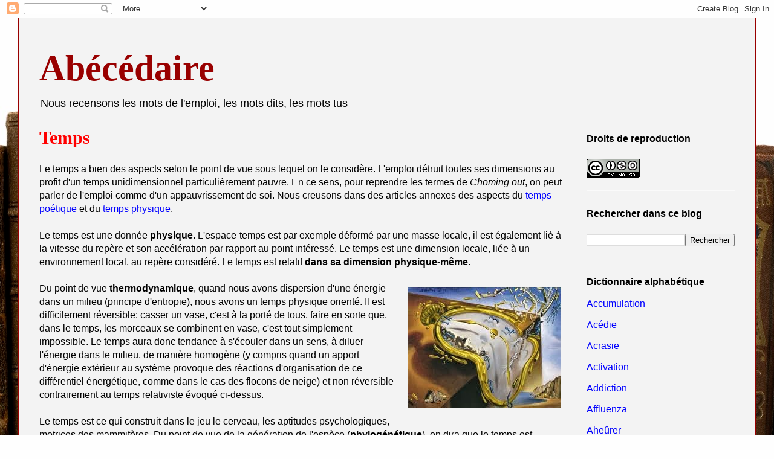

--- FILE ---
content_type: text/html; charset=UTF-8
request_url: https://abecedairedelemploi.blogspot.com/2013/11/temps.html
body_size: 21092
content:
<!DOCTYPE html>
<html class='v2' dir='ltr' lang='fr'>
<head>
<link href='https://www.blogger.com/static/v1/widgets/335934321-css_bundle_v2.css' rel='stylesheet' type='text/css'/>
<meta content='width=1100' name='viewport'/>
<meta content='text/html; charset=UTF-8' http-equiv='Content-Type'/>
<meta content='blogger' name='generator'/>
<link href='https://abecedairedelemploi.blogspot.com/favicon.ico' rel='icon' type='image/x-icon'/>
<link href='http://abecedairedelemploi.blogspot.com/2013/11/temps.html' rel='canonical'/>
<link rel="alternate" type="application/atom+xml" title="Abécédaire - Atom" href="https://abecedairedelemploi.blogspot.com/feeds/posts/default" />
<link rel="alternate" type="application/rss+xml" title="Abécédaire - RSS" href="https://abecedairedelemploi.blogspot.com/feeds/posts/default?alt=rss" />
<link rel="service.post" type="application/atom+xml" title="Abécédaire - Atom" href="https://www.blogger.com/feeds/7905136193749033071/posts/default" />

<link rel="alternate" type="application/atom+xml" title="Abécédaire - Atom" href="https://abecedairedelemploi.blogspot.com/feeds/2134532006288158494/comments/default" />
<!--Can't find substitution for tag [blog.ieCssRetrofitLinks]-->
<link href='https://blogger.googleusercontent.com/img/b/R29vZ2xl/AVvXsEgfNy4dSmvfkOvsG6mofDvk0whdEhQQRS3r_c5AeCFUZnmn5OFDPvMbXVu-KotBAhKR42BQTbwPtyYbj2ygSTDf047LfEKoCGEAarq3BLoT2ifIRSUVY0h83hY7R6EgRVRqTc1aXbbOFp0/s1600/temps.jpeg' rel='image_src'/>
<meta content='http://abecedairedelemploi.blogspot.com/2013/11/temps.html' property='og:url'/>
<meta content='Temps' property='og:title'/>
<meta content='Le temps a bien des aspects selon le point de vue sous lequel on le considère. L&#39;emploi détruit toutes ses dimensions au profit d&#39;un temps u...' property='og:description'/>
<meta content='https://blogger.googleusercontent.com/img/b/R29vZ2xl/AVvXsEgfNy4dSmvfkOvsG6mofDvk0whdEhQQRS3r_c5AeCFUZnmn5OFDPvMbXVu-KotBAhKR42BQTbwPtyYbj2ygSTDf047LfEKoCGEAarq3BLoT2ifIRSUVY0h83hY7R6EgRVRqTc1aXbbOFp0/w1200-h630-p-k-no-nu/temps.jpeg' property='og:image'/>
<title>Abécédaire: Temps</title>
<style id='page-skin-1' type='text/css'><!--
/*
-----------------------------------------------
Blogger Template Style
Name:     Ethereal
Designer: Jason Morrow
URL:      jasonmorrow.etsy.com
----------------------------------------------- */
/* Content
----------------------------------------------- */
body {
font: normal normal 16px Arial, Tahoma, Helvetica, FreeSans, sans-serif;
color: #000000;
background: #fefefe url(//themes.googleusercontent.com/image?id=1_LQt1d2YBPJvdthBV9y0s0rp-LMwOcv7Ux7MCwHsf45BbT-8JnbPc9S10ZeuUuYhCZ8u) repeat-x fixed top center /* Credit: duncan1890 (http://www.istockphoto.com/file_closeup.php?id=1055228&platform=blogger) */;
}
html body .content-outer {
min-width: 0;
max-width: 100%;
width: 100%;
}
a:link {
text-decoration: none;
color: #0000ff;
}
a:visited {
text-decoration: none;
color: #00ffff;
}
a:hover {
text-decoration: underline;
color: #00ffff;
}
.main-inner {
padding-top: 15px;
}
.body-fauxcolumn-outer {
background: transparent none repeat-x scroll top center;
}
.content-fauxcolumns .fauxcolumn-inner {
background: #f3f3f3 none repeat-x scroll top left;
border-left: 1px solid #990000;
border-right: 1px solid #990000;
}
/* Flexible Background
----------------------------------------------- */
.content-fauxcolumn-outer .fauxborder-left {
width: 100%;
padding-left: 0;
margin-left: -0;
background-color: transparent;
background-image: none;
background-repeat: no-repeat;
background-position: left top;
}
.content-fauxcolumn-outer .fauxborder-right {
margin-right: -0;
width: 0;
background-color: transparent;
background-image: none;
background-repeat: no-repeat;
background-position: right top;
}
/* Columns
----------------------------------------------- */
.content-inner {
padding: 0;
}
/* Header
----------------------------------------------- */
.header-inner {
padding: 27px 0 3px;
}
.header-inner .section {
margin: 0 35px;
}
.Header h1 {
font: normal bold 60px Times, 'Times New Roman', FreeSerif, serif;
color: #990000;
}
.Header h1 a {
color: #990000;
}
.Header .description {
font-size: 115%;
color: #000000;
}
.header-inner .Header .titlewrapper,
.header-inner .Header .descriptionwrapper {
padding-left: 0;
padding-right: 0;
margin-bottom: 0;
}
/* Tabs
----------------------------------------------- */
.tabs-outer {
position: relative;
background: transparent;
}
.tabs-cap-top, .tabs-cap-bottom {
position: absolute;
width: 100%;
}
.tabs-cap-bottom {
bottom: 0;
}
.tabs-inner {
padding: 0;
}
.tabs-inner .section {
margin: 0 35px;
}
*+html body .tabs-inner .widget li {
padding: 1px;
}
.PageList {
border-bottom: 1px solid #ff0000;
}
.tabs-inner .widget li.selected a,
.tabs-inner .widget li a:hover {
position: relative;
-moz-border-radius-topleft: 5px;
-moz-border-radius-topright: 5px;
-webkit-border-top-left-radius: 5px;
-webkit-border-top-right-radius: 5px;
-goog-ms-border-top-left-radius: 5px;
-goog-ms-border-top-right-radius: 5px;
border-top-left-radius: 5px;
border-top-right-radius: 5px;
background: #000000 none ;
color: #000000;
}
.tabs-inner .widget li a {
display: inline-block;
margin: 0;
margin-right: 1px;
padding: .65em 1.5em;
font: normal normal 14px Arial, Tahoma, Helvetica, FreeSans, sans-serif;
color: #000000;
background-color: #f3f3f3;
-moz-border-radius-topleft: 5px;
-moz-border-radius-topright: 5px;
-webkit-border-top-left-radius: 5px;
-webkit-border-top-right-radius: 5px;
-goog-ms-border-top-left-radius: 5px;
-goog-ms-border-top-right-radius: 5px;
border-top-left-radius: 5px;
border-top-right-radius: 5px;
}
/* Headings
----------------------------------------------- */
h2 {
font: normal bold 16px Verdana, Geneva, sans-serif;
color: #000000;
}
/* Widgets
----------------------------------------------- */
.main-inner .column-left-inner {
padding: 0 0 0 20px;
}
.main-inner .column-left-inner .section {
margin-right: 0;
}
.main-inner .column-right-inner {
padding: 0 20px 0 0;
}
.main-inner .column-right-inner .section {
margin-left: 0;
}
.main-inner .section {
padding: 0;
}
.main-inner .widget {
padding: 0 0 15px;
margin: 20px 0;
border-bottom: 1px solid #fafafa;
}
.main-inner .widget h2 {
margin: 0;
padding: .6em 0 .5em;
}
.footer-inner .widget h2 {
padding: 0 0 .4em;
}
.main-inner .widget h2 + div, .footer-inner .widget h2 + div {
padding-top: 15px;
}
.main-inner .widget .widget-content {
margin: 0;
padding: 15px 0 0;
}
.main-inner .widget ul, .main-inner .widget #ArchiveList ul.flat {
margin: -15px -15px -15px;
padding: 0;
list-style: none;
}
.main-inner .sidebar .widget h2 {
border-bottom: 1px solid rgba(66, 66, 66, 0);
}
.main-inner .widget #ArchiveList {
margin: -15px 0 0;
}
.main-inner .widget ul li, .main-inner .widget #ArchiveList ul.flat li {
padding: .5em 15px;
text-indent: 0;
}
.main-inner .widget #ArchiveList ul li {
padding-top: .25em;
padding-bottom: .25em;
}
.main-inner .widget ul li:first-child, .main-inner .widget #ArchiveList ul.flat li:first-child {
border-top: none;
}
.main-inner .widget ul li:last-child, .main-inner .widget #ArchiveList ul.flat li:last-child {
border-bottom: none;
}
.main-inner .widget .post-body ul {
padding: 0 2.5em;
margin: .5em 0;
list-style: disc;
}
.main-inner .widget .post-body ul li {
padding: 0.25em 0;
margin-bottom: .25em;
color: #000000;
border: none;
}
.footer-inner .widget ul {
padding: 0;
list-style: none;
}
.widget .zippy {
color: #000000;
}
/* Posts
----------------------------------------------- */
.main.section {
margin: 0 20px;
}
body .main-inner .Blog {
padding: 0;
background-color: transparent;
border: none;
}
.main-inner .widget h2.date-header {
border-bottom: 1px solid rgba(66, 66, 66, 0);
}
.date-outer {
position: relative;
margin: 15px 0 20px;
}
.date-outer:first-child {
margin-top: 0;
}
.date-posts {
clear: both;
}
.post-outer, .inline-ad {
border-bottom: 1px solid #fafafa;
padding: 30px 0;
}
.post-outer {
padding-bottom: 10px;
}
.post-outer:first-child {
padding-top: 0;
border-top: none;
}
.post-outer:last-child, .inline-ad:last-child {
border-bottom: none;
}
.post-body img {
padding: 8px;
}
h3.post-title, h4 {
font: normal bold 30px Times, Times New Roman, serif;
color: #ff0000;
}
h3.post-title a {
font: normal bold 30px Times, Times New Roman, serif;
color: #ff0000;
text-decoration: none;
}
h3.post-title a:hover {
color: #00ffff;
text-decoration: underline;
}
.post-header {
margin: 0 0 1.5em;
}
.post-body {
line-height: 1.4;
}
.post-footer {
margin: 1.5em 0 0;
}
#blog-pager {
padding: 15px;
}
.blog-feeds, .post-feeds {
margin: 1em 0;
text-align: center;
}
.post-outer .comments {
margin-top: 2em;
}
/* Comments
----------------------------------------------- */
.comments .comments-content .icon.blog-author {
background-repeat: no-repeat;
background-image: url([data-uri]);
}
.comments .comments-content .loadmore a {
background: #f3f3f3 none repeat-x scroll top left;
}
.comments .comments-content .loadmore a {
border-top: 1px solid rgba(66, 66, 66, 0);
border-bottom: 1px solid rgba(66, 66, 66, 0);
}
.comments .comment-thread.inline-thread {
background: #f3f3f3 none repeat-x scroll top left;
}
.comments .continue {
border-top: 2px solid rgba(66, 66, 66, 0);
}
/* Footer
----------------------------------------------- */
.footer-inner {
padding: 30px 0;
overflow: hidden;
}
/* Mobile
----------------------------------------------- */
body.mobile  {
background-size: auto
}
.mobile .body-fauxcolumn-outer {
background: ;
}
.mobile .content-fauxcolumns .fauxcolumn-inner {
opacity: 0.75;
}
.mobile .content-fauxcolumn-outer .fauxborder-right {
margin-right: 0;
}
.mobile-link-button {
background-color: #000000;
}
.mobile-link-button a:link, .mobile-link-button a:visited {
color: #000000;
}
.mobile-index-contents {
color: #444444;
}
.mobile .body-fauxcolumn-outer {
background-size: 100% auto;
}
.mobile .mobile-date-outer {
border-bottom: transparent;
}
.mobile .PageList {
border-bottom: none;
}
.mobile .tabs-inner .section {
margin: 0;
}
.mobile .tabs-inner .PageList .widget-content {
background: #000000 none;
color: #000000;
}
.mobile .tabs-inner .PageList .widget-content .pagelist-arrow {
border-left: 1px solid #000000;
}
.mobile .footer-inner {
overflow: visible;
}
body.mobile .AdSense {
margin: 0 -10px;
}

--></style>
<style id='template-skin-1' type='text/css'><!--
body {
min-width: 1220px;
}
.content-outer, .content-fauxcolumn-outer, .region-inner {
min-width: 1220px;
max-width: 1220px;
_width: 1220px;
}
.main-inner .columns {
padding-left: 0px;
padding-right: 280px;
}
.main-inner .fauxcolumn-center-outer {
left: 0px;
right: 280px;
/* IE6 does not respect left and right together */
_width: expression(this.parentNode.offsetWidth -
parseInt("0px") -
parseInt("280px") + 'px');
}
.main-inner .fauxcolumn-left-outer {
width: 0px;
}
.main-inner .fauxcolumn-right-outer {
width: 280px;
}
.main-inner .column-left-outer {
width: 0px;
right: 100%;
margin-left: -0px;
}
.main-inner .column-right-outer {
width: 280px;
margin-right: -280px;
}
#layout {
min-width: 0;
}
#layout .content-outer {
min-width: 0;
width: 800px;
}
#layout .region-inner {
min-width: 0;
width: auto;
}
body#layout div.add_widget {
padding: 8px;
}
body#layout div.add_widget a {
margin-left: 32px;
}
--></style>
<style>
    body {background-image:url(\/\/themes.googleusercontent.com\/image?id=1_LQt1d2YBPJvdthBV9y0s0rp-LMwOcv7Ux7MCwHsf45BbT-8JnbPc9S10ZeuUuYhCZ8u);}
    
@media (max-width: 200px) { body {background-image:url(\/\/themes.googleusercontent.com\/image?id=1_LQt1d2YBPJvdthBV9y0s0rp-LMwOcv7Ux7MCwHsf45BbT-8JnbPc9S10ZeuUuYhCZ8u&options=w200);}}
@media (max-width: 400px) and (min-width: 201px) { body {background-image:url(\/\/themes.googleusercontent.com\/image?id=1_LQt1d2YBPJvdthBV9y0s0rp-LMwOcv7Ux7MCwHsf45BbT-8JnbPc9S10ZeuUuYhCZ8u&options=w400);}}
@media (max-width: 800px) and (min-width: 401px) { body {background-image:url(\/\/themes.googleusercontent.com\/image?id=1_LQt1d2YBPJvdthBV9y0s0rp-LMwOcv7Ux7MCwHsf45BbT-8JnbPc9S10ZeuUuYhCZ8u&options=w800);}}
@media (max-width: 1200px) and (min-width: 801px) { body {background-image:url(\/\/themes.googleusercontent.com\/image?id=1_LQt1d2YBPJvdthBV9y0s0rp-LMwOcv7Ux7MCwHsf45BbT-8JnbPc9S10ZeuUuYhCZ8u&options=w1200);}}
/* Last tag covers anything over one higher than the previous max-size cap. */
@media (min-width: 1201px) { body {background-image:url(\/\/themes.googleusercontent.com\/image?id=1_LQt1d2YBPJvdthBV9y0s0rp-LMwOcv7Ux7MCwHsf45BbT-8JnbPc9S10ZeuUuYhCZ8u&options=w1600);}}
  </style>
<link href='https://www.blogger.com/dyn-css/authorization.css?targetBlogID=7905136193749033071&amp;zx=6bf2878c-fdc4-4743-8c0f-ff01b137cb03' media='none' onload='if(media!=&#39;all&#39;)media=&#39;all&#39;' rel='stylesheet'/><noscript><link href='https://www.blogger.com/dyn-css/authorization.css?targetBlogID=7905136193749033071&amp;zx=6bf2878c-fdc4-4743-8c0f-ff01b137cb03' rel='stylesheet'/></noscript>
<meta name='google-adsense-platform-account' content='ca-host-pub-1556223355139109'/>
<meta name='google-adsense-platform-domain' content='blogspot.com'/>

</head>
<body class='loading variant-leaves1'>
<div class='navbar section' id='navbar' name='Navbar'><div class='widget Navbar' data-version='1' id='Navbar1'><script type="text/javascript">
    function setAttributeOnload(object, attribute, val) {
      if(window.addEventListener) {
        window.addEventListener('load',
          function(){ object[attribute] = val; }, false);
      } else {
        window.attachEvent('onload', function(){ object[attribute] = val; });
      }
    }
  </script>
<div id="navbar-iframe-container"></div>
<script type="text/javascript" src="https://apis.google.com/js/platform.js"></script>
<script type="text/javascript">
      gapi.load("gapi.iframes:gapi.iframes.style.bubble", function() {
        if (gapi.iframes && gapi.iframes.getContext) {
          gapi.iframes.getContext().openChild({
              url: 'https://www.blogger.com/navbar/7905136193749033071?po\x3d2134532006288158494\x26origin\x3dhttps://abecedairedelemploi.blogspot.com',
              where: document.getElementById("navbar-iframe-container"),
              id: "navbar-iframe"
          });
        }
      });
    </script><script type="text/javascript">
(function() {
var script = document.createElement('script');
script.type = 'text/javascript';
script.src = '//pagead2.googlesyndication.com/pagead/js/google_top_exp.js';
var head = document.getElementsByTagName('head')[0];
if (head) {
head.appendChild(script);
}})();
</script>
</div></div>
<div class='body-fauxcolumns'>
<div class='fauxcolumn-outer body-fauxcolumn-outer'>
<div class='cap-top'>
<div class='cap-left'></div>
<div class='cap-right'></div>
</div>
<div class='fauxborder-left'>
<div class='fauxborder-right'></div>
<div class='fauxcolumn-inner'>
</div>
</div>
<div class='cap-bottom'>
<div class='cap-left'></div>
<div class='cap-right'></div>
</div>
</div>
</div>
<div class='content'>
<div class='content-fauxcolumns'>
<div class='fauxcolumn-outer content-fauxcolumn-outer'>
<div class='cap-top'>
<div class='cap-left'></div>
<div class='cap-right'></div>
</div>
<div class='fauxborder-left'>
<div class='fauxborder-right'></div>
<div class='fauxcolumn-inner'>
</div>
</div>
<div class='cap-bottom'>
<div class='cap-left'></div>
<div class='cap-right'></div>
</div>
</div>
</div>
<div class='content-outer'>
<div class='content-cap-top cap-top'>
<div class='cap-left'></div>
<div class='cap-right'></div>
</div>
<div class='fauxborder-left content-fauxborder-left'>
<div class='fauxborder-right content-fauxborder-right'></div>
<div class='content-inner'>
<header>
<div class='header-outer'>
<div class='header-cap-top cap-top'>
<div class='cap-left'></div>
<div class='cap-right'></div>
</div>
<div class='fauxborder-left header-fauxborder-left'>
<div class='fauxborder-right header-fauxborder-right'></div>
<div class='region-inner header-inner'>
<div class='header section' id='header' name='En-tête'><div class='widget Header' data-version='1' id='Header1'>
<div id='header-inner'>
<div class='titlewrapper'>
<h1 class='title'>
<a href='https://abecedairedelemploi.blogspot.com/'>
Abécédaire
</a>
</h1>
</div>
<div class='descriptionwrapper'>
<p class='description'><span>Nous recensons les mots de l'emploi, les mots dits, les mots tus</span></p>
</div>
</div>
</div></div>
</div>
</div>
<div class='header-cap-bottom cap-bottom'>
<div class='cap-left'></div>
<div class='cap-right'></div>
</div>
</div>
</header>
<div class='tabs-outer'>
<div class='tabs-cap-top cap-top'>
<div class='cap-left'></div>
<div class='cap-right'></div>
</div>
<div class='fauxborder-left tabs-fauxborder-left'>
<div class='fauxborder-right tabs-fauxborder-right'></div>
<div class='region-inner tabs-inner'>
<div class='tabs no-items section' id='crosscol' name='Toutes les colonnes'></div>
<div class='tabs no-items section' id='crosscol-overflow' name='Cross-Column 2'></div>
</div>
</div>
<div class='tabs-cap-bottom cap-bottom'>
<div class='cap-left'></div>
<div class='cap-right'></div>
</div>
</div>
<div class='main-outer'>
<div class='main-cap-top cap-top'>
<div class='cap-left'></div>
<div class='cap-right'></div>
</div>
<div class='fauxborder-left main-fauxborder-left'>
<div class='fauxborder-right main-fauxborder-right'></div>
<div class='region-inner main-inner'>
<div class='columns fauxcolumns'>
<div class='fauxcolumn-outer fauxcolumn-center-outer'>
<div class='cap-top'>
<div class='cap-left'></div>
<div class='cap-right'></div>
</div>
<div class='fauxborder-left'>
<div class='fauxborder-right'></div>
<div class='fauxcolumn-inner'>
</div>
</div>
<div class='cap-bottom'>
<div class='cap-left'></div>
<div class='cap-right'></div>
</div>
</div>
<div class='fauxcolumn-outer fauxcolumn-left-outer'>
<div class='cap-top'>
<div class='cap-left'></div>
<div class='cap-right'></div>
</div>
<div class='fauxborder-left'>
<div class='fauxborder-right'></div>
<div class='fauxcolumn-inner'>
</div>
</div>
<div class='cap-bottom'>
<div class='cap-left'></div>
<div class='cap-right'></div>
</div>
</div>
<div class='fauxcolumn-outer fauxcolumn-right-outer'>
<div class='cap-top'>
<div class='cap-left'></div>
<div class='cap-right'></div>
</div>
<div class='fauxborder-left'>
<div class='fauxborder-right'></div>
<div class='fauxcolumn-inner'>
</div>
</div>
<div class='cap-bottom'>
<div class='cap-left'></div>
<div class='cap-right'></div>
</div>
</div>
<!-- corrects IE6 width calculation -->
<div class='columns-inner'>
<div class='column-center-outer'>
<div class='column-center-inner'>
<div class='main section' id='main' name='Principal'><div class='widget Blog' data-version='1' id='Blog1'>
<div class='blog-posts hfeed'>

          <div class="date-outer">
        

          <div class="date-posts">
        
<div class='post-outer'>
<div class='post hentry uncustomized-post-template' itemprop='blogPost' itemscope='itemscope' itemtype='http://schema.org/BlogPosting'>
<meta content='https://blogger.googleusercontent.com/img/b/R29vZ2xl/AVvXsEgfNy4dSmvfkOvsG6mofDvk0whdEhQQRS3r_c5AeCFUZnmn5OFDPvMbXVu-KotBAhKR42BQTbwPtyYbj2ygSTDf047LfEKoCGEAarq3BLoT2ifIRSUVY0h83hY7R6EgRVRqTc1aXbbOFp0/s1600/temps.jpeg' itemprop='image_url'/>
<meta content='7905136193749033071' itemprop='blogId'/>
<meta content='2134532006288158494' itemprop='postId'/>
<a name='2134532006288158494'></a>
<h3 class='post-title entry-title' itemprop='name'>
Temps
</h3>
<div class='post-header'>
<div class='post-header-line-1'></div>
</div>
<div class='post-body entry-content' id='post-body-2134532006288158494' itemprop='description articleBody'>
Le temps a bien des aspects selon le point de vue sous lequel on le considère. L'emploi détruit toutes ses dimensions au profit d'un temps unidimensionnel particulièrement pauvre. En ce sens, pour reprendre les termes de <i>Choming out</i>, on peut parler de l'emploi comme d'un appauvrissement de soi. Nous creusons dans des articles annexes des aspects du <a href="http://abecedairedelemploi.blogspot.be/2013/11/temps-poetique.html" target="_blank">temps poétique</a> et du <a href="http://abecedairedelemploi.blogspot.be/2013/11/temps-physique.html" target="_blank">temps physique</a>.<br />
<br />
Le temps est une donnée <b>physique</b>. L'espace-temps est par exemple déformé par une masse locale, il est également lié à la vitesse du repère et son accélération par rapport au point intéressé. Le temps est une dimension locale, liée à un environnement local, au repère considéré. Le temps est relatif <b>dans sa dimension physique-même</b>.<br />
<br />
<a href="https://blogger.googleusercontent.com/img/b/R29vZ2xl/AVvXsEgfNy4dSmvfkOvsG6mofDvk0whdEhQQRS3r_c5AeCFUZnmn5OFDPvMbXVu-KotBAhKR42BQTbwPtyYbj2ygSTDf047LfEKoCGEAarq3BLoT2ifIRSUVY0h83hY7R6EgRVRqTc1aXbbOFp0/s1600/temps.jpeg" imageanchor="1" style="clear: right; float: right; margin-bottom: 1em; margin-left: 1em;"><img border="0" src="https://blogger.googleusercontent.com/img/b/R29vZ2xl/AVvXsEgfNy4dSmvfkOvsG6mofDvk0whdEhQQRS3r_c5AeCFUZnmn5OFDPvMbXVu-KotBAhKR42BQTbwPtyYbj2ygSTDf047LfEKoCGEAarq3BLoT2ifIRSUVY0h83hY7R6EgRVRqTc1aXbbOFp0/s1600/temps.jpeg" /></a>Du point de vue <b>thermodynamique</b>, quand nous avons dispersion d'une énergie dans un milieu (principe d'entropie), nous avons un temps physique orienté. Il est difficilement réversible: casser un vase, c'est à la porté de tous, faire en sorte que, dans le temps, les morceaux se combinent en vase, c'est tout simplement impossible. Le temps aura donc tendance à s'écouler dans un sens, à diluer l'énergie dans le milieu, de manière homogène (y compris quand un apport d'énergie extérieur au système provoque des réactions d'organisation de ce différentiel énergétique, comme dans le cas des flocons de neige) et non réversible contrairement au temps relativiste évoqué ci-dessus.<br />
<br />
Le temps est ce qui construit dans le jeu le cerveau, les aptitudes psychologiques, motrices des mammifères. Du point de vue de la génération de l'espèce (<b>phylogénétique</b>), on dira que le temps est l'avènement des capacités de l'espèce à se survivre, à survivre à un environnement en mutation, à se reproduire. Du point de vue de l'espèce, le temps est le siège non réversible des adaptations, des interactions avec l'environnement des membres de l'espèce.<br />
<br />
Du point de vue <b>psychanalytique</b>, certaines régions du temps ont un statut particulier. La prime enfance construit les couches les plus profondes d'un être psychique dont les performances ultérieures ne sont en quelque sorte que des émanations - ou que des adaptations - de ce temps fondamental. Le temps n'est pas réversible et il n'est pas linéaire dans la construction psychique. Il y a des nœuds (l&#8217;œdipe, l'anal, le trauma, etc.) qui organisent la construction psychique, la perception temporelle du sujet ultérieures.<br />
<br />
<a href="https://blogger.googleusercontent.com/img/b/R29vZ2xl/AVvXsEiHcr3p7HkEKut7ce8BTJUINDitkOeng3pUCZ2KOdBTfSSO_Vh-ejaInjZm9u0eP24xDaa_kGGYP3zC_O2maqqijf13UJSALKJ30gnYS-KtouQ0tYfUQkIKn0WIePI5vuALDDwRBz3KNRA/s1600/bouddha.jpeg" imageanchor="1" style="clear: left; float: left; margin-bottom: 1em; margin-right: 1em;"><img border="0" src="https://blogger.googleusercontent.com/img/b/R29vZ2xl/AVvXsEiHcr3p7HkEKut7ce8BTJUINDitkOeng3pUCZ2KOdBTfSSO_Vh-ejaInjZm9u0eP24xDaa_kGGYP3zC_O2maqqijf13UJSALKJ30gnYS-KtouQ0tYfUQkIKn0WIePI5vuALDDwRBz3KNRA/s1600/bouddha.jpeg" /></a>Le sujet construit alors sa vision <b>subjective </b>du temps. Que ce soit par le roman familial, la façon dont il construit la narration dont il est issu, ou par le roman personnel, la façon dont il construit son temps propre, le sujet agit son temps. Plus prosaïquement, en quittant les tréfonds de la construction de l'âme, le sujet peut ressentir un ennui qui lui rend le temps long, il peut s'amuser, se distraire, sans plus voir passer le temps. De même, le sujet peut lier des événements éloignés dans le temps par une logique analogique, symbolique, il peut de la sorte créer un espace-temps improbable sans lien avec sa linéarité physique.<br />
<br />
La méditation, la quête <b>religieuse</b>, le temps-mystère est la recherche d'une temporalité hors du temps. Il s'agit de révéler l'aspect infini du moment même du temps, il s'agit, en s'extrayant momentanément des contingences temporelles, d'en révéler par les sens, le chiffre, le fonctionnement, la logique profonde. Le Bouddha dans son illumination est suspendu hors du temps parce que son temps a trouvé sa vérité propre, Jésus dans sa prière ne sent plus le temps parce qu'il le trouve, l'incarne, le devient, Mohammed dans la révélation du Coran s'extrait du temps, il n'y est plus et, partant, y est pleinement. Le temps est un mystère à comprendre, à comprendre de manière sensitive, pas intellectuelle. La quête de ce temps est une aventure mystique sans fin, c'est un Graal. La quête du temps, de l'incarnation du sens habite les mystiques issues de toutes les <a href="http://abecedairedelemploi.blogspot.be/2014/03/religion.html" target="_blank">religions</a>, c'est la hutte de sudation indienne ou les pèlerinages, dans le temps de la marche et de l'impatience religieuse, à La Mecque, à Jérusalem, à Saint-Jacques de Compostelle. Ce sont aussi ces pèlerinages dans son propre passé, dans les lieux, les moments qui ont fait sens, dans le regret des disparus, dans la souffrance de ceux qui demeurent. Le temps fleurit les tombes, il peuple les évocations du passé d'amis peu à peu éloignés.<br />
<br />
Le temps est siège du souvenir, du jeu, des événements marquants. Ces dimensions s'organisent dans un espace de représentation symbolique analogique sans aucun respect pour quelque trame narrative que ce soit, pour quelque linéarité temporelle que ce soit.<br />
<br />
On <b>commémore</b>, on discourt, on reconstruit le passé dans une perspective bien comprise d'intérêts présents. On récupère tel fait historique, on l'interprète de telle ou telle façon pour en faire un objet agissant. Les révolutions sont paradoxalement souvent tournées vers le passé: c'est la fin d'un usage, d'un droit, d'une habitude antérieure par de nouvelles pratiques moins justes qui pousse le peuple furieux dans la rue. C'est l'abolition d'une justice antérieure, c'est l'exagération ou l'irruption de nouvelles injustices qui font tourner la roue du destin public.<br />
<br />
<div class="separator" style="clear: both; text-align: center;">
<a href="https://blogger.googleusercontent.com/img/b/R29vZ2xl/AVvXsEgnzHV4rjXwXc-m2GmkV-TjDcbfBgN3jIYNwU1Hf2Ld1cd0PJSWMUHqZK2_Uv5fEkBniwFf4JFrkFzgW6J29f8C1WbTwnnyRfDePlg2E3EQaYRAo_03CHSyTFA9-UYYXU23Pe1QTPnTj_A/s1600/moisson.jpeg" imageanchor="1" style="clear: right; float: right; margin-bottom: 1em; margin-left: 1em;"><img border="0" src="https://blogger.googleusercontent.com/img/b/R29vZ2xl/AVvXsEgnzHV4rjXwXc-m2GmkV-TjDcbfBgN3jIYNwU1Hf2Ld1cd0PJSWMUHqZK2_Uv5fEkBniwFf4JFrkFzgW6J29f8C1WbTwnnyRfDePlg2E3EQaYRAo_03CHSyTFA9-UYYXU23Pe1QTPnTj_A/s1600/moisson.jpeg" /></a></div>
Dans l'hindouisme ou chez Nietzsche, le temps a un caractère <b>cyclique</b>. Ce qui est fut et sera à jamais. Cet aspect cyclique nous est familier sous les climats tropicaux et tempérés: nos saisons reviennent après une absence, fidèles (parfois capricieuses) elles comptent nos âges, accompagnent les moments de la vie, restent associées à la perte d'un être cher, à l'avènement d'un amour, à un choix malheureux. Si la lune ou le soleil marquent les cycles de bien des civilisations, c'est globalement la vision des Parques qui s'impose: la vie même est un processus répété, la première Parque met le fil, la deuxième le tisse, la troisième le coupe et l'opération recommence dans le mystère du renouvellement de la vie.<br />
<br />
Le rythme du temps ponctue et peuple nos existences. On retrouve le rythme fondamental de la respiration, du cœur, on retrouve le rythme de la marche. Même le temps pour les physiciens modernes a été défini selon le principe du rythme à partir de la seconde:<br />
<blockquote class="tr_bq">
&nbsp;<span style="font-family: Georgia,&quot;Times New Roman&quot;,serif;">&#171;&nbsp;La seconde est la durée de <span class="nowrap">9&nbsp;192&nbsp;631&nbsp;770&nbsp;périodes</span> de la radiation correspondant à la transition entre les niveaux hyperfins F=3 et F=4 de l&#8217;état fondamental <sup>6</sup>S<sub>&#189;</sub> de l&#8217;atome de césium 133&nbsp;&#187;</span></blockquote>
Le rythme du temps appert dans la poésie - les pieds latins puis le compte syllabique français, par exemple - dans toutes les langues du monde. Si l'anglais, l'allemand, l'arabe, le perse ont leurs règles de versification propres, toutes ces langues (et les autres) ont trouvé leur propre façon d'organiser le rythme de leurs vers.<br />
<br />
La versification a inspiré la musique. Toute musique a son rythme, son alternance de musique et de silence, propres. Il en est comme des langues, aussi nombreuses que riches sur notre terre, chaque type de musique crée son propre génie, son propre rapport aux temps, aux soupirs, aux notes.<br />
<br />
Et c'est bercés par ces ritournelles, ces airs que nous évoquons le temps <b>proustien</b><i>, </i>la synesthésie qui à un moment associe une odeur, un air de musique, une image. L'association de la perception temporelle et de la perception sensorielle permet des sauts temporels incontrôlés, elle ouvre au souvenir et - sous hypnose - à l'extraction du refoulé.<br />
<br />
Le temps, c'est aussi le temps ensemble, le temps d'un couple, d'une famille, d'amis, le temps partagé. Ce temps commun construit les communautés, il peuple les existences. Pour Simondon, l'<b>individuation</b> sociale dont ce temps est porteur permet aux dimensions psychiques et sociales de l'être humain de s'individualiser, de s'incarner, de devenir. Dans cette perspective, le temps commun est ce qui sépare la vie réelle de la vie potentielle par la magie de l'individuation, de l'expérimentation temporelle de sa singularité. L'individuation sociale de l'être humain est une dimension vitale de son existence - sans cette dimension sociale du temps, ni le langage, ni la pensée humaine ne sont concevables.<br />
<br />
Voilà quelques considérations pour le <b>temps vivant</b>, voyons maintenant le <b>temps mort</b>.<br />
<br />
<a href="https://blogger.googleusercontent.com/img/b/R29vZ2xl/AVvXsEiyFP9pAgjkH0E-39BE8hpAuusVzTIs7GtOf0g22d-bxwJKQihwvGFsjBE6gUj_EnxYkk46fGPk_FlVQ9Zb_mCbZnAHPAnbpIJkEeNgZJpa8SfDKLYiXiXaySYjbObaBh2GXDdEHrlspx4/s1600/tempsargent.jpeg" imageanchor="1" style="clear: left; float: left; margin-bottom: 1em; margin-right: 1em;"><img border="0" src="https://blogger.googleusercontent.com/img/b/R29vZ2xl/AVvXsEiyFP9pAgjkH0E-39BE8hpAuusVzTIs7GtOf0g22d-bxwJKQihwvGFsjBE6gUj_EnxYkk46fGPk_FlVQ9Zb_mCbZnAHPAnbpIJkEeNgZJpa8SfDKLYiXiXaySYjbObaBh2GXDdEHrlspx4/s1600/tempsargent.jpeg" /></a>Le temps pour l'investisseur, pour le <a href="http://abecedairedelemploi.blogspot.be/2013/10/propriete.html" target="_blank">propriétaire</a> lucratif, prend une autre valeur. Il s'agit pour lui d'un temps qui rapporte de la <a href="http://abecedairedelemploi.blogspot.be/2013/10/valeur.html" target="_blank">valeur</a>. Le temps est alors utilisé pour construire un patrimoine. L'appât du lucre devient le seul moteur d'un temps tourné vers le gain. Le temps entre alors dans des équations mathématiques simples du premier degré, il est déserté de ses autres dimensions. Le temps analogique devient temps analytique.<br />
<br />
Et, pour venir à ce qui nous intéresse ici, la seule dimension du temps conservée dans l'emploi, c'est celle de la rentabilité: il faut produire le plus possible par unité de temps. L'<a href="http://abecedairedelemploi.blogspot.be/2013/10/emploi.html" target="_blank">emploi</a> est la vente du temps vivant, c'est sa transformation en temps mort, en temps comptable. Le temps humain tué est le fondement de la <a href="http://abecedairedelemploi.blogspot.be/2013/10/valeur-ajoutee_22.html" target="_blank">valeur ajoutée</a>, c'est la quantification du temps humain vendu qui va déterminer finalement la valeur attribuée aux biens et aux services produits dans le capitalisme.<br />
<br />
Il s'agit alors d'être plus rapide, de produire davantage de valeur par unité de temps sous la pression de la <a href="http://abecedairedelemploi.blogspot.be/2013/11/concurrence.html" target="_blank">concurrence</a>, de nos voisins, de nos frères de douleur transformés en compétiteurs mais vous voyez sans doute déjà trop bien ce dont je veux parler.<br />
<br />
<blockquote class="tr_bq">
<a href="https://blogger.googleusercontent.com/img/b/R29vZ2xl/AVvXsEiqes7L-P1dWBtFzc3b5r51Hd__HV2kj6Y5sAm-Q4lCH6Rz0LK_R2lqAXQ8lYP5wITF5vjqpYdQ84opSCSe_E03iYRqn4VzH2N9n10DTTPqFruMDI2CSGfRfeTNYWvrM0rf9bcnfQQttlo/s1600/ndp.jpg" imageanchor="1" style="clear: left; float: left; margin-bottom: 1em; margin-right: 1em;"><img border="0" height="200" src="https://blogger.googleusercontent.com/img/b/R29vZ2xl/AVvXsEiqes7L-P1dWBtFzc3b5r51Hd__HV2kj6Y5sAm-Q4lCH6Rz0LK_R2lqAXQ8lYP5wITF5vjqpYdQ84opSCSe_E03iYRqn4VzH2N9n10DTTPqFruMDI2CSGfRfeTNYWvrM0rf9bcnfQQttlo/s200/ndp.jpg" width="133" /></a><span style="font-family: Georgia,&quot;Times New Roman&quot;,serif;">Michael Ende, dans son roman<i> Momo</i>, parle des <i>Zeitraübern</i>, des voleurs de temps en gris. Ils proposent aux gens de thésauriser leur temps dans des comptes - ce qui leur en fera gagner au bout du compte, disent-ils. Cette opération d'épargne du temps tue le temps vécu, elle grise d'un hiver froid le temps commun, le temps partagé. De manière symbolique, le temps volé, thésaurisé devient l'ennemi du temps en couleur, l'enfant-écoute qu'est Momo dans le roman de Ende devient l'histoire et permet la narration de soi. C'est cette écoute qui viendra à bout du temps utilitariste des voleurs des temps, des terribles Zeitraübern.</span></blockquote>
Le signe du temps comptable, du temps qui compte et ne perd, du temps des voleurs de temps, c'est l'<b>horloge</b>.<br />
<br />
<a href="https://blogger.googleusercontent.com/img/b/R29vZ2xl/AVvXsEhpu80QR00PkaIiA3iPXiIHRZKGjZaI4Q0SVFpmBUjuUGXZG3Tbi56hGLy21HqqtMA840-zDNOtZY6NGSDz6ZX_gJwkQdQ7V1LHQlZa7L9dKw232VuJyQ8jwqrTmIbyNcyRIRe4_80xKMY/s1600/beffroi.jpg" imageanchor="1" style="clear: right; float: right; margin-bottom: 1em; margin-left: 1em;"><img border="0" height="200" src="https://blogger.googleusercontent.com/img/b/R29vZ2xl/AVvXsEhpu80QR00PkaIiA3iPXiIHRZKGjZaI4Q0SVFpmBUjuUGXZG3Tbi56hGLy21HqqtMA840-zDNOtZY6NGSDz6ZX_gJwkQdQ7V1LHQlZa7L9dKw232VuJyQ8jwqrTmIbyNcyRIRe4_80xKMY/s200/beffroi.jpg" width="133" /></a>Implacable, elle a d'abord rythmé les échanges commerciaux des beffrois, puis s'est installée sur les frontons des mairies avant d'attaquer le symbole même du temps du don, l'église.<br />
<br />
<br />
<a href="https://blogger.googleusercontent.com/img/b/R29vZ2xl/AVvXsEikvmwPOAOTZ6U440VPRXAZVfvL7nMLyYmhWNdFRRntEknKn4Fff5EBcBj50ZUIxjn9ho4boQAwDhvDQ5FiVa-7d_eOSmN38dlBTIqgBJpGeNIaB7ETUWWvgsRdxmpNLzef_oqWKSEOTyM/s1600/Deigne-46.jpg" imageanchor="1" style="clear: left; float: left; margin-bottom: 1em; margin-right: 1em;"><img border="0" height="200" src="https://blogger.googleusercontent.com/img/b/R29vZ2xl/AVvXsEikvmwPOAOTZ6U440VPRXAZVfvL7nMLyYmhWNdFRRntEknKn4Fff5EBcBj50ZUIxjn9ho4boQAwDhvDQ5FiVa-7d_eOSmN38dlBTIqgBJpGeNIaB7ETUWWvgsRdxmpNLzef_oqWKSEOTyM/s200/Deigne-46.jpg" width="149" /></a>Las, l'horloge s'est infiltrée dans les foyers, elle ponctue les actions les plus triviales, les plus quotidiennes, les plus domestiques.<br />
<br />
Puis, elle s'est fait puce, est devenue téléphones, gadgets périssables ou autres ordinateurs miniatures. Pour lire, pour écrire, pour calculer, pour manipuler des images ou pour parler, l'horloge est là, dans une fenêtre, chant du cygne de l'aventure bourgeoise, boutiquière, pingre et comptable des drapiers, des marchands, des joailliers, des banquiers de tous poils pour qui le temps est un bien rare, un bien à garder, un bien à thésauriser.<br />
<br />
Le temps est séquencé dans la vie intime suivant le modèle du temps compté, du temps mort de la production économique capitaliste. Les saisons ne comptent plus, ce sont les horaires d'école qui impriment la <a href="http://abecedairedelemploi.blogspot.be/2013/12/aheurer.html" target="_blank">trame</a> de nos journées, les horaires d'usine ou de bureau ponctuent nos moments de famille. La logique du temps s'immisce partout, la vie privée la plus secrète, la plus intime y est <br />
<div style="text-align: right;">
</div>
soumise. Puis les saisons commerciales rythment le temps long que le sens du vivre ensemble a déserté. Ce sont alors les foires commerciales de noël jusqu'en plein Japon, ce sont les rois mages ou la saint Valentin devenue fête des <br />
<table cellpadding="0" cellspacing="0" class="tr-caption-container" style="float: right; margin-left: 1em; text-align: right;"><tbody>
<tr><td style="text-align: center;"><a href="https://blogger.googleusercontent.com/img/b/R29vZ2xl/AVvXsEhd73VKxSoxzH8fHDqAnnIjd39xp5ZBzrUoMl75-aXcAS8axjbSEOzkyPbJVwD6J81V3MfRnu-xbp7znsPE_WGRDGv-D6e00S9zLZncLtSPv2wMLafof9-ohd5okNGlVKEf85mmIL_Aqb0/s1600/2360972.image.jpeg" imageanchor="1" style="clear: right; margin-bottom: 1em; margin-left: auto; margin-right: auto;"><img border="0" height="180" src="https://blogger.googleusercontent.com/img/b/R29vZ2xl/AVvXsEhd73VKxSoxzH8fHDqAnnIjd39xp5ZBzrUoMl75-aXcAS8axjbSEOzkyPbJVwD6J81V3MfRnu-xbp7znsPE_WGRDGv-D6e00S9zLZncLtSPv2wMLafof9-ohd5okNGlVKEf85mmIL_Aqb0/s1600/2360972.image.jpeg" width="320" /></a></td></tr>
<tr><td class="tr-caption" style="text-align: center;">Souvenir de ... La Mecque</td></tr>
</tbody></table>
commerçants en frou-frou kitsch, puis viennent, dans cette suite ininterrompue de sollicitations agitées Pâques, les championnats du printemps avant de se préparer aux plages par de l'exercice physique ou des régimes, ce sont alors les soldes et/ou les vacances mais la rentrée vient déjà qui impose son lot de spectaculaires gages à la jeunesse mal-à-l'aise en quête d'une reconnaissance sociale dans une société défunte. Puis, la roue tourne, armée de clowns sinistres, de joie obligatoire, de fêtes sombres que l'alcool ne parvient même pas à dérider.<br />
<br />
L'essentiel, c'est de participer.<br />
<br />
Avant que, d'un rire fragile, l'enfant s'en émiette en souvenir évanescent. La vérité du temps demeure et mange ses grimaçants avatars.
<div style='clear: both;'></div>
</div>
<div class='post-footer'>
<div class='post-footer-line post-footer-line-1'>
<span class='post-author vcard'>
</span>
<span class='post-timestamp'>
</span>
<span class='post-comment-link'>
</span>
<span class='post-icons'>
<span class='item-control blog-admin pid-632050081'>
<a href='https://www.blogger.com/post-edit.g?blogID=7905136193749033071&postID=2134532006288158494&from=pencil' title='Modifier l&#39;article'>
<img alt='' class='icon-action' height='18' src='https://resources.blogblog.com/img/icon18_edit_allbkg.gif' width='18'/>
</a>
</span>
</span>
<div class='post-share-buttons goog-inline-block'>
<a class='goog-inline-block share-button sb-email' href='https://www.blogger.com/share-post.g?blogID=7905136193749033071&postID=2134532006288158494&target=email' target='_blank' title='Envoyer par e-mail'><span class='share-button-link-text'>Envoyer par e-mail</span></a><a class='goog-inline-block share-button sb-blog' href='https://www.blogger.com/share-post.g?blogID=7905136193749033071&postID=2134532006288158494&target=blog' onclick='window.open(this.href, "_blank", "height=270,width=475"); return false;' target='_blank' title='BlogThis!'><span class='share-button-link-text'>BlogThis!</span></a><a class='goog-inline-block share-button sb-twitter' href='https://www.blogger.com/share-post.g?blogID=7905136193749033071&postID=2134532006288158494&target=twitter' target='_blank' title='Partager sur X'><span class='share-button-link-text'>Partager sur X</span></a><a class='goog-inline-block share-button sb-facebook' href='https://www.blogger.com/share-post.g?blogID=7905136193749033071&postID=2134532006288158494&target=facebook' onclick='window.open(this.href, "_blank", "height=430,width=640"); return false;' target='_blank' title='Partager sur Facebook'><span class='share-button-link-text'>Partager sur Facebook</span></a><a class='goog-inline-block share-button sb-pinterest' href='https://www.blogger.com/share-post.g?blogID=7905136193749033071&postID=2134532006288158494&target=pinterest' target='_blank' title='Partager sur Pinterest'><span class='share-button-link-text'>Partager sur Pinterest</span></a>
</div>
</div>
<div class='post-footer-line post-footer-line-2'>
<span class='post-labels'>
Libellés :
<a href='https://abecedairedelemploi.blogspot.com/search/label/Temps' rel='tag'>Temps</a>
</span>
</div>
<div class='post-footer-line post-footer-line-3'>
<span class='post-location'>
</span>
</div>
</div>
</div>
<div class='comments' id='comments'>
<a name='comments'></a>
</div>
</div>

        </div></div>
      
</div>
<div class='blog-pager' id='blog-pager'>
<span id='blog-pager-newer-link'>
<a class='blog-pager-newer-link' href='https://abecedairedelemploi.blogspot.com/2013/11/hierarchie.html' id='Blog1_blog-pager-newer-link' title='Article plus récent'>Article plus récent</a>
</span>
<span id='blog-pager-older-link'>
<a class='blog-pager-older-link' href='https://abecedairedelemploi.blogspot.com/2013/11/inflation.html' id='Blog1_blog-pager-older-link' title='Article plus ancien'>Article plus ancien</a>
</span>
<a class='home-link' href='https://abecedairedelemploi.blogspot.com/'>Accueil</a>
</div>
<div class='clear'></div>
<div class='post-feeds'>
</div>
</div></div>
</div>
</div>
<div class='column-left-outer'>
<div class='column-left-inner'>
<aside>
</aside>
</div>
</div>
<div class='column-right-outer'>
<div class='column-right-inner'>
<aside>
<div class='sidebar section' id='sidebar-right-1'><div class='widget Image' data-version='1' id='Image1'>
<h2>Droits de reproduction</h2>
<div class='widget-content'>
<img alt='Droits de reproduction' height='31' id='Image1_img' src='https://blogger.googleusercontent.com/img/b/R29vZ2xl/AVvXsEg_E5jJ0gpQyfsTV9SdN8h9gYSRD0MOwDYJLk8ClKEvkKG7ptK6beUzdVTNySEXUCdiENFOuUWVxhOcqG9DzFnYPnP71WJqzg8VrObRSZ9pOnkmiEJUAZpDhKU3hda0ggybxeQeaLLOih8/s1600/copilyft.png' width='88'/>
<br/>
</div>
<div class='clear'></div>
</div><div class='widget BlogSearch' data-version='1' id='BlogSearch1'>
<h2 class='title'>Rechercher dans ce blog</h2>
<div class='widget-content'>
<div id='BlogSearch1_form'>
<form action='https://abecedairedelemploi.blogspot.com/search' class='gsc-search-box' target='_top'>
<table cellpadding='0' cellspacing='0' class='gsc-search-box'>
<tbody>
<tr>
<td class='gsc-input'>
<input autocomplete='off' class='gsc-input' name='q' size='10' title='search' type='text' value=''/>
</td>
<td class='gsc-search-button'>
<input class='gsc-search-button' title='search' type='submit' value='Rechercher'/>
</td>
</tr>
</tbody>
</table>
</form>
</div>
</div>
<div class='clear'></div>
</div><div class='widget Label' data-version='1' id='Label1'>
<h2>Dictionnaire alphabétique</h2>
<div class='widget-content list-label-widget-content'>
<ul>
<li>
<a dir='ltr' href='https://abecedairedelemploi.blogspot.com/search/label/Accumulation'>Accumulation</a>
</li>
<li>
<a dir='ltr' href='https://abecedairedelemploi.blogspot.com/search/label/Ac%C3%A9die'>Acédie</a>
</li>
<li>
<a dir='ltr' href='https://abecedairedelemploi.blogspot.com/search/label/Acrasie'>Acrasie</a>
</li>
<li>
<a dir='ltr' href='https://abecedairedelemploi.blogspot.com/search/label/Activation'>Activation</a>
</li>
<li>
<a dir='ltr' href='https://abecedairedelemploi.blogspot.com/search/label/Addiction'>Addiction</a>
</li>
<li>
<a dir='ltr' href='https://abecedairedelemploi.blogspot.com/search/label/Affluenza'>Affluenza</a>
</li>
<li>
<a dir='ltr' href='https://abecedairedelemploi.blogspot.com/search/label/Ahe%C3%BBrer'>Aheûrer</a>
</li>
<li>
<a dir='ltr' href='https://abecedairedelemploi.blogspot.com/search/label/Albert%20Thomas'>Albert Thomas</a>
</li>
<li>
<a dir='ltr' href='https://abecedairedelemploi.blogspot.com/search/label/Anthropologie'>Anthropologie</a>
</li>
<li>
<a dir='ltr' href='https://abecedairedelemploi.blogspot.com/search/label/Argent'>Argent</a>
</li>
<li>
<a dir='ltr' href='https://abecedairedelemploi.blogspot.com/search/label/Aust%C3%A9rit%C3%A9'>Austérité</a>
</li>
<li>
<a dir='ltr' href='https://abecedairedelemploi.blogspot.com/search/label/Barbarie'>Barbarie</a>
</li>
<li>
<a dir='ltr' href='https://abecedairedelemploi.blogspot.com/search/label/Bastination%20%28Normi-dinette%29'>Bastination (Normi-dinette)</a>
</li>
<li>
<a dir='ltr' href='https://abecedairedelemploi.blogspot.com/search/label/Beveridge'>Beveridge</a>
</li>
<li>
<a dir='ltr' href='https://abecedairedelemploi.blogspot.com/search/label/Bi%C3%A9zobrazi%C3%A9%20%28%D0%B1%D0%B5%D0%B7%D0%BE%D0%B1%D1%80%D0%B0%D0%B7%D0%B8%D0%B5%29'>Biézobrazié (безобразие)</a>
</li>
<li>
<a dir='ltr' href='https://abecedairedelemploi.blogspot.com/search/label/Bismark'>Bismark</a>
</li>
<li>
<a dir='ltr' href='https://abecedairedelemploi.blogspot.com/search/label/BIT'>BIT</a>
</li>
<li>
<a dir='ltr' href='https://abecedairedelemploi.blogspot.com/search/label/Bore-out'>Bore-out</a>
</li>
<li>
<a dir='ltr' href='https://abecedairedelemploi.blogspot.com/search/label/Brown%20out'>Brown out</a>
</li>
<li>
<a dir='ltr' href='https://abecedairedelemploi.blogspot.com/search/label/Burn-out'>Burn-out</a>
</li>
<li>
<a dir='ltr' href='https://abecedairedelemploi.blogspot.com/search/label/Caisses%20de%20gr%C3%A8ve'>Caisses de grève</a>
</li>
<li>
<a dir='ltr' href='https://abecedairedelemploi.blogspot.com/search/label/Capital'>Capital</a>
</li>
<li>
<a dir='ltr' href='https://abecedairedelemploi.blogspot.com/search/label/Charges'>Charges</a>
</li>
<li>
<a dir='ltr' href='https://abecedairedelemploi.blogspot.com/search/label/Charit%C3%A9'>Charité</a>
</li>
<li>
<a dir='ltr' href='https://abecedairedelemploi.blogspot.com/search/label/Ch%C3%B4mage'>Chômage</a>
</li>
<li>
<a dir='ltr' href='https://abecedairedelemploi.blogspot.com/search/label/Chr%C3%A9matistique'>Chrématistique</a>
</li>
<li>
<a dir='ltr' href='https://abecedairedelemploi.blogspot.com/search/label/Classe%20sociale'>Classe sociale</a>
</li>
<li>
<a dir='ltr' href='https://abecedairedelemploi.blogspot.com/search/label/Commun'>Commun</a>
</li>
<li>
<a dir='ltr' href='https://abecedairedelemploi.blogspot.com/search/label/Communion'>Communion</a>
</li>
<li>
<a dir='ltr' href='https://abecedairedelemploi.blogspot.com/search/label/Comp%C3%A9titivit%C3%A9'>Compétitivité</a>
</li>
<li>
<a dir='ltr' href='https://abecedairedelemploi.blogspot.com/search/label/Composition%20organique%20du%20capital'>Composition organique du capital</a>
</li>
<li>
<a dir='ltr' href='https://abecedairedelemploi.blogspot.com/search/label/Concession'>Concession</a>
</li>
<li>
<a dir='ltr' href='https://abecedairedelemploi.blogspot.com/search/label/Concession%20Bargaining'>Concession Bargaining</a>
</li>
<li>
<a dir='ltr' href='https://abecedairedelemploi.blogspot.com/search/label/Concurrence'>Concurrence</a>
</li>
<li>
<a dir='ltr' href='https://abecedairedelemploi.blogspot.com/search/label/Consensus%20de%20Washington'>Consensus de Washington</a>
</li>
<li>
<a dir='ltr' href='https://abecedairedelemploi.blogspot.com/search/label/Consommation'>Consommation</a>
</li>
<li>
<a dir='ltr' href='https://abecedairedelemploi.blogspot.com/search/label/Contrat%20%C3%A0%20terme'>Contrat à terme</a>
</li>
<li>
<a dir='ltr' href='https://abecedairedelemploi.blogspot.com/search/label/Cotisations%20sociales'>Cotisations sociales</a>
</li>
<li>
<a dir='ltr' href='https://abecedairedelemploi.blogspot.com/search/label/Co%C3%BBt'>Coût</a>
</li>
<li>
<a dir='ltr' href='https://abecedairedelemploi.blogspot.com/search/label/Crassus'>Crassus</a>
</li>
<li>
<a dir='ltr' href='https://abecedairedelemploi.blogspot.com/search/label/Crise'>Crise</a>
</li>
<li>
<a dir='ltr' href='https://abecedairedelemploi.blogspot.com/search/label/Cuissage%20%28droit%20de%29'>Cuissage (droit de)</a>
</li>
<li>
<a dir='ltr' href='https://abecedairedelemploi.blogspot.com/search/label/Culture'>Culture</a>
</li>
<li>
<a dir='ltr' href='https://abecedairedelemploi.blogspot.com/search/label/Cycle'>Cycle</a>
</li>
<li>
<a dir='ltr' href='https://abecedairedelemploi.blogspot.com/search/label/D%C3%A9claration%20de%20Philadelphie'>Déclaration de Philadelphie</a>
</li>
<li>
<a dir='ltr' href='https://abecedairedelemploi.blogspot.com/search/label/D%C3%A9l%C3%A9go%C3%BBt%C3%A9%28e%29'>Délégoûté(e)</a>
</li>
<li>
<a dir='ltr' href='https://abecedairedelemploi.blogspot.com/search/label/Demande'>Demande</a>
</li>
<li>
<a dir='ltr' href='https://abecedairedelemploi.blogspot.com/search/label/D%C3%A9mocratie'>Démocratie</a>
</li>
<li>
<a dir='ltr' href='https://abecedairedelemploi.blogspot.com/search/label/D%C3%A9sir'>Désir</a>
</li>
<li>
<a dir='ltr' href='https://abecedairedelemploi.blogspot.com/search/label/D%C3%A9tach%C3%A9'>Détaché</a>
</li>
<li>
<a dir='ltr' href='https://abecedairedelemploi.blogspot.com/search/label/Dette'>Dette</a>
</li>
<li>
<a dir='ltr' href='https://abecedairedelemploi.blogspot.com/search/label/Dictature%20du%20prol%C3%A9tariat'>Dictature du prolétariat</a>
</li>
<li>
<a dir='ltr' href='https://abecedairedelemploi.blogspot.com/search/label/D%C3%AEme'>Dîme</a>
</li>
<li>
<a dir='ltr' href='https://abecedairedelemploi.blogspot.com/search/label/Discount%20%28Rabais%29'>Discount (Rabais)</a>
</li>
<li>
<a dir='ltr' href='https://abecedairedelemploi.blogspot.com/search/label/Dissonance%20Cognitive'>Dissonance Cognitive</a>
</li>
<li>
<a dir='ltr' href='https://abecedairedelemploi.blogspot.com/search/label/Distribution'>Distribution</a>
</li>
<li>
<a dir='ltr' href='https://abecedairedelemploi.blogspot.com/search/label/Domestic%20System%20%28Fabrique%20%C3%A0%20Domicile%29'>Domestic System (Fabrique à Domicile)</a>
</li>
<li>
<a dir='ltr' href='https://abecedairedelemploi.blogspot.com/search/label/Drogue'>Drogue</a>
</li>
<li>
<a dir='ltr' href='https://abecedairedelemploi.blogspot.com/search/label/Droit'>Droit</a>
</li>
<li>
<a dir='ltr' href='https://abecedairedelemploi.blogspot.com/search/label/%C3%89coles%20%28%C3%A9conomiques%29'>Écoles (économiques)</a>
</li>
<li>
<a dir='ltr' href='https://abecedairedelemploi.blogspot.com/search/label/%C3%89cologie'>Écologie</a>
</li>
<li>
<a dir='ltr' href='https://abecedairedelemploi.blogspot.com/search/label/%C3%89conomie'>Économie</a>
</li>
<li>
<a dir='ltr' href='https://abecedairedelemploi.blogspot.com/search/label/%C3%89cr%C3%A9mage'>Écrémage</a>
</li>
<li>
<a dir='ltr' href='https://abecedairedelemploi.blogspot.com/search/label/%C3%89galit%C3%A9'>Égalité</a>
</li>
<li>
<a dir='ltr' href='https://abecedairedelemploi.blogspot.com/search/label/Ego'>Ego</a>
</li>
<li>
<a dir='ltr' href='https://abecedairedelemploi.blogspot.com/search/label/%C3%89gr%C3%A9gore%20%28%CE%AD%CE%B3%CF%81%CE%AE%CE%B3%CE%BF%CF%81%CE%B1%29'>Égrégore (έγρήγορα)</a>
</li>
<li>
<a dir='ltr' href='https://abecedairedelemploi.blogspot.com/search/label/emploi'>emploi</a>
</li>
<li>
<a dir='ltr' href='https://abecedairedelemploi.blogspot.com/search/label/Employeur'>Employeur</a>
</li>
<li>
<a dir='ltr' href='https://abecedairedelemploi.blogspot.com/search/label/Employisme'>Employisme</a>
</li>
<li>
<a dir='ltr' href='https://abecedairedelemploi.blogspot.com/search/label/%C3%89mulation'>Émulation</a>
</li>
<li>
<a dir='ltr' href='https://abecedairedelemploi.blogspot.com/search/label/Enclosure'>Enclosure</a>
</li>
<li>
<a dir='ltr' href='https://abecedairedelemploi.blogspot.com/search/label/Entreprise'>Entreprise</a>
</li>
<li>
<a dir='ltr' href='https://abecedairedelemploi.blogspot.com/search/label/%C3%89pectase%20%28%E1%BC%90%CF%80%CE%AD%CE%BA%CF%84%CE%B1%CF%83%CE%B9%CF%82%29'>Épectase (ἐπέκτασις)</a>
</li>
<li>
<a dir='ltr' href='https://abecedairedelemploi.blogspot.com/search/label/%C3%89rouasiophobie'>Érouasiophobie</a>
</li>
<li>
<a dir='ltr' href='https://abecedairedelemploi.blogspot.com/search/label/Eschatologie'>Eschatologie</a>
</li>
<li>
<a dir='ltr' href='https://abecedairedelemploi.blogspot.com/search/label/Esclave'>Esclave</a>
</li>
<li>
<a dir='ltr' href='https://abecedairedelemploi.blogspot.com/search/label/%C3%89tat'>État</a>
</li>
<li>
<a dir='ltr' href='https://abecedairedelemploi.blogspot.com/search/label/Europe'>Europe</a>
</li>
<li>
<a dir='ltr' href='https://abecedairedelemploi.blogspot.com/search/label/%C3%89valuation'>Évaluation</a>
</li>
<li>
<a dir='ltr' href='https://abecedairedelemploi.blogspot.com/search/label/%C3%89verg%C3%A9tisme'>Évergétisme</a>
</li>
<li>
<a dir='ltr' href='https://abecedairedelemploi.blogspot.com/search/label/Exponentielle'>Exponentielle</a>
</li>
<li>
<a dir='ltr' href='https://abecedairedelemploi.blogspot.com/search/label/Externalisation'>Externalisation</a>
</li>
<li>
<a dir='ltr' href='https://abecedairedelemploi.blogspot.com/search/label/Femme'>Femme</a>
</li>
<li>
<a dir='ltr' href='https://abecedairedelemploi.blogspot.com/search/label/F%C3%A9odalit%C3%A9'>Féodalité</a>
</li>
<li>
<a dir='ltr' href='https://abecedairedelemploi.blogspot.com/search/label/Fiche%20de%20paie'>Fiche de paie</a>
</li>
<li>
<a dir='ltr' href='https://abecedairedelemploi.blogspot.com/search/label/Finance'>Finance</a>
</li>
<li>
<a dir='ltr' href='https://abecedairedelemploi.blogspot.com/search/label/Flexibilit%C3%A9'>Flexibilité</a>
</li>
<li>
<a dir='ltr' href='https://abecedairedelemploi.blogspot.com/search/label/Fonction%20Publique'>Fonction Publique</a>
</li>
<li>
<a dir='ltr' href='https://abecedairedelemploi.blogspot.com/search/label/Freeter%20%28%E3%83%95%E3%83%AA%E3%83%BC%E3%82%BF%E3%83%BC%29'>Freeter (フリーター)</a>
</li>
<li>
<a dir='ltr' href='https://abecedairedelemploi.blogspot.com/search/label/Friedman'>Friedman</a>
</li>
<li>
<a dir='ltr' href='https://abecedairedelemploi.blogspot.com/search/label/Gestion'>Gestion</a>
</li>
<li>
<a dir='ltr' href='https://abecedairedelemploi.blogspot.com/search/label/Gratuit%C3%A9'>Gratuité</a>
</li>
<li>
<a dir='ltr' href='https://abecedairedelemploi.blogspot.com/search/label/Greenback'>Greenback</a>
</li>
<li>
<a dir='ltr' href='https://abecedairedelemploi.blogspot.com/search/label/Gr%C3%A8ve'>Grève</a>
</li>
<li>
<a dir='ltr' href='https://abecedairedelemploi.blogspot.com/search/label/Guerre'>Guerre</a>
</li>
<li>
<a dir='ltr' href='https://abecedairedelemploi.blogspot.com/search/label/Hanami%20%28%E8%8A%B1%E8%A6%8B%29'>Hanami (花見)</a>
</li>
<li>
<a dir='ltr' href='https://abecedairedelemploi.blogspot.com/search/label/Handicap%20Salarial'>Handicap Salarial</a>
</li>
<li>
<a dir='ltr' href='https://abecedairedelemploi.blogspot.com/search/label/Harc%C3%A8lement'>Harcèlement</a>
</li>
<li>
<a dir='ltr' href='https://abecedairedelemploi.blogspot.com/search/label/H%C3%A9g%C3%A9monie'>Hégémonie</a>
</li>
<li>
<a dir='ltr' href='https://abecedairedelemploi.blogspot.com/search/label/Henri%20Fuss'>Henri Fuss</a>
</li>
<li>
<a dir='ltr' href='https://abecedairedelemploi.blogspot.com/search/label/Hi%C3%A9rarchie'>Hiérarchie</a>
</li>
<li>
<a dir='ltr' href='https://abecedairedelemploi.blogspot.com/search/label/Histoire'>Histoire</a>
</li>
<li>
<a dir='ltr' href='https://abecedairedelemploi.blogspot.com/search/label/Histoire%20de%20la%20s%C3%A9curit%C3%A9%20sociale'>Histoire de la sécurité sociale</a>
</li>
<li>
<a dir='ltr' href='https://abecedairedelemploi.blogspot.com/search/label/Hogra%20%28%D9%84%D8%AD%D9%82%D8%B1%D8%A9%29'>Hogra (لحقرة)</a>
</li>
<li>
<a dir='ltr' href='https://abecedairedelemploi.blogspot.com/search/label/Holacratie%20%28gouvernance%20d%27entreprise%29'>Holacratie (gouvernance d&#39;entreprise)</a>
</li>
<li>
<a dir='ltr' href='https://abecedairedelemploi.blogspot.com/search/label/Homme'>Homme</a>
</li>
<li>
<a dir='ltr' href='https://abecedairedelemploi.blogspot.com/search/label/Homo%20%C5%92conomicus'>Homo Œconomicus</a>
</li>
<li>
<a dir='ltr' href='https://abecedairedelemploi.blogspot.com/search/label/Hubris%20%28%E1%BD%95%CF%90%CF%81%CE%B9%CF%82%29'>Hubris (ὕϐρις)</a>
</li>
<li>
<a dir='ltr' href='https://abecedairedelemploi.blogspot.com/search/label/Imposture%20%28As%20if%29'>Imposture (As if)</a>
</li>
<li>
<a dir='ltr' href='https://abecedairedelemploi.blogspot.com/search/label/Imp%C3%B4t'>Impôt</a>
</li>
<li>
<a dir='ltr' href='https://abecedairedelemploi.blogspot.com/search/label/Incapacit%C3%A9'>Incapacité</a>
</li>
<li>
<a dir='ltr' href='https://abecedairedelemploi.blogspot.com/search/label/Ind%C3%A9pendant'>Indépendant</a>
</li>
<li>
<a dir='ltr' href='https://abecedairedelemploi.blogspot.com/search/label/Inflation'>Inflation</a>
</li>
<li>
<a dir='ltr' href='https://abecedairedelemploi.blogspot.com/search/label/Infraemploi'>Infraemploi</a>
</li>
<li>
<a dir='ltr' href='https://abecedairedelemploi.blogspot.com/search/label/Investissement'>Investissement</a>
</li>
<li>
<a dir='ltr' href='https://abecedairedelemploi.blogspot.com/search/label/Ir%C3%A9nisme'>Irénisme</a>
</li>
<li>
<a dir='ltr' href='https://abecedairedelemploi.blogspot.com/search/label/Justice'>Justice</a>
</li>
<li>
<a dir='ltr' href='https://abecedairedelemploi.blogspot.com/search/label/Kaiseki%20%28%E6%87%90%E7%9F%B3%29'>Kaiseki (懐石)</a>
</li>
<li>
<a dir='ltr' href='https://abecedairedelemploi.blogspot.com/search/label/Kakistocratie'>Kakistocratie</a>
</li>
<li>
<a dir='ltr' href='https://abecedairedelemploi.blogspot.com/search/label/Kanik%C5%8Dsen%20%28%E8%9F%B9%E5%B7%A5%E8%88%B9%20-%20le%20bateau%20usine%29'>Kanikōsen (蟹工船 - le bateau usine)</a>
</li>
<li>
<a dir='ltr' href='https://abecedairedelemploi.blogspot.com/search/label/Karoshi%20%28%E9%81%8E%E5%8A%B4%E6%AD%BB%29'>Karoshi (過労死)</a>
</li>
<li>
<a dir='ltr' href='https://abecedairedelemploi.blogspot.com/search/label/Keyn%C3%A9sianisme'>Keynésianisme</a>
</li>
<li>
<a dir='ltr' href='https://abecedairedelemploi.blogspot.com/search/label/Knout%20%28%D0%BA%D0%BD%D1%83%D1%82%29'>Knout (кнут)</a>
</li>
<li>
<a dir='ltr' href='https://abecedairedelemploi.blogspot.com/search/label/Langue%20de%20l%27Emploi%20%28Lingua%20servitutum%20officiorum%29'>Langue de l&#39;Emploi (Lingua servitutum officiorum)</a>
</li>
<li>
<a dir='ltr' href='https://abecedairedelemploi.blogspot.com/search/label/Lean'>Lean</a>
</li>
<li>
<a dir='ltr' href='https://abecedairedelemploi.blogspot.com/search/label/Lib%C3%A9ralisme'>Libéralisme</a>
</li>
<li>
<a dir='ltr' href='https://abecedairedelemploi.blogspot.com/search/label/Libertarien'>Libertarien</a>
</li>
<li>
<a dir='ltr' href='https://abecedairedelemploi.blogspot.com/search/label/Libert%C3%A9'>Liberté</a>
</li>
<li>
<a dir='ltr' href='https://abecedairedelemploi.blogspot.com/search/label/Licenciement'>Licenciement</a>
</li>
<li>
<a dir='ltr' href='https://abecedairedelemploi.blogspot.com/search/label/Livret%20ouvrier%20%28Huji%20-%20%E6%88%B6%E7%B1%8D%29'>Livret ouvrier (Huji - 戶籍)</a>
</li>
<li>
<a dir='ltr' href='https://abecedairedelemploi.blogspot.com/search/label/Lock-out'>Lock-out</a>
</li>
<li>
<a dir='ltr' href='https://abecedairedelemploi.blogspot.com/search/label/Lohnarbeit'>Lohnarbeit</a>
</li>
<li>
<a dir='ltr' href='https://abecedairedelemploi.blogspot.com/search/label/Low-Cost%20%28Pas%20cher%29'>Low-Cost (Pas cher)</a>
</li>
<li>
<a dir='ltr' href='https://abecedairedelemploi.blogspot.com/search/label/Luddisme'>Luddisme</a>
</li>
<li>
<a dir='ltr' href='https://abecedairedelemploi.blogspot.com/search/label/Luxemburgisme'>Luxemburgisme</a>
</li>
<li>
<a dir='ltr' href='https://abecedairedelemploi.blogspot.com/search/label/Management'>Management</a>
</li>
<li>
<a dir='ltr' href='https://abecedairedelemploi.blogspot.com/search/label/Manipulation%20mentale'>Manipulation mentale</a>
</li>
<li>
<a dir='ltr' href='https://abecedairedelemploi.blogspot.com/search/label/Marchandise'>Marchandise</a>
</li>
<li>
<a dir='ltr' href='https://abecedairedelemploi.blogspot.com/search/label/March%C3%A9'>Marché</a>
</li>
<li>
<a dir='ltr' href='https://abecedairedelemploi.blogspot.com/search/label/Marxisme'>Marxisme</a>
</li>
<li>
<a dir='ltr' href='https://abecedairedelemploi.blogspot.com/search/label/Masse%20Salariale'>Masse Salariale</a>
</li>
<li>
<a dir='ltr' href='https://abecedairedelemploi.blogspot.com/search/label/M%C3%A9dia'>Média</a>
</li>
<li>
<a dir='ltr' href='https://abecedairedelemploi.blogspot.com/search/label/Mon%C3%A9tarisme'>Monétarisme</a>
</li>
<li>
<a dir='ltr' href='https://abecedairedelemploi.blogspot.com/search/label/Monnaie'>Monnaie</a>
</li>
<li>
<a dir='ltr' href='https://abecedairedelemploi.blogspot.com/search/label/Monopole'>Monopole</a>
</li>
<li>
<a dir='ltr' href='https://abecedairedelemploi.blogspot.com/search/label/NAIRU'>NAIRU</a>
</li>
<li>
<a dir='ltr' href='https://abecedairedelemploi.blogspot.com/search/label/Nana%20Benz'>Nana Benz</a>
</li>
<li>
<a dir='ltr' href='https://abecedairedelemploi.blogspot.com/search/label/NEET'>NEET</a>
</li>
<li>
<a dir='ltr' href='https://abecedairedelemploi.blogspot.com/search/label/Ninja'>Ninja</a>
</li>
<li>
<a dir='ltr' href='https://abecedairedelemploi.blogspot.com/search/label/Niya%20%28%D9%86%D9%8A%D8%A9%29'>Niya (نية)</a>
</li>
<li>
<a dir='ltr' href='https://abecedairedelemploi.blogspot.com/search/label/Occupation'>Occupation</a>
</li>
<li>
<a dir='ltr' href='https://abecedairedelemploi.blogspot.com/search/label/Offre'>Offre</a>
</li>
<li>
<a dir='ltr' href='https://abecedairedelemploi.blogspot.com/search/label/Ordo-lib%C3%A9ralisme'>Ordo-libéralisme</a>
</li>
<li>
<a dir='ltr' href='https://abecedairedelemploi.blogspot.com/search/label/Ordre%20moral'>Ordre moral</a>
</li>
<li>
<a dir='ltr' href='https://abecedairedelemploi.blogspot.com/search/label/Otage'>Otage</a>
</li>
<li>
<a dir='ltr' href='https://abecedairedelemploi.blogspot.com/search/label/PAC'>PAC</a>
</li>
<li>
<a dir='ltr' href='https://abecedairedelemploi.blogspot.com/search/label/Parti%20politique'>Parti politique</a>
</li>
<li>
<a dir='ltr' href='https://abecedairedelemploi.blogspot.com/search/label/Patente'>Patente</a>
</li>
<li>
<a dir='ltr' href='https://abecedairedelemploi.blogspot.com/search/label/Paternalisme'>Paternalisme</a>
</li>
<li>
<a dir='ltr' href='https://abecedairedelemploi.blogspot.com/search/label/Patron'>Patron</a>
</li>
<li>
<a dir='ltr' href='https://abecedairedelemploi.blogspot.com/search/label/Paup%C3%A9risme'>Paupérisme</a>
</li>
<li>
<a dir='ltr' href='https://abecedairedelemploi.blogspot.com/search/label/Pauvret%C3%A9'>Pauvreté</a>
</li>
<li>
<a dir='ltr' href='https://abecedairedelemploi.blogspot.com/search/label/P%C3%A9dagogie'>Pédagogie</a>
</li>
<li>
<a dir='ltr' href='https://abecedairedelemploi.blogspot.com/search/label/PER'>PER</a>
</li>
<li>
<a dir='ltr' href='https://abecedairedelemploi.blogspot.com/search/label/Personne'>Personne</a>
</li>
<li>
<a dir='ltr' href='https://abecedairedelemploi.blogspot.com/search/label/Piaculaire'>Piaculaire</a>
</li>
<li>
<a dir='ltr' href='https://abecedairedelemploi.blogspot.com/search/label/PIB'>PIB</a>
</li>
<li>
<a dir='ltr' href='https://abecedairedelemploi.blogspot.com/search/label/Pic%20P%C3%A9trolier'>Pic Pétrolier</a>
</li>
<li>
<a dir='ltr' href='https://abecedairedelemploi.blogspot.com/search/label/Placard'>Placard</a>
</li>
<li>
<a dir='ltr' href='https://abecedairedelemploi.blogspot.com/search/label/Pl%C3%A9onexie%20%28%CF%80%CE%BB%CE%B5%CE%BF%CE%BD%CE%B5%CE%BE%CE%AF%CE%B1%29'>Pléonexie (πλεονεξία)</a>
</li>
<li>
<a dir='ltr' href='https://abecedairedelemploi.blogspot.com/search/label/Plus-value'>Plus-value</a>
</li>
<li>
<a dir='ltr' href='https://abecedairedelemploi.blogspot.com/search/label/Polanyi'>Polanyi</a>
</li>
<li>
<a dir='ltr' href='https://abecedairedelemploi.blogspot.com/search/label/Politique'>Politique</a>
</li>
<li>
<a dir='ltr' href='https://abecedairedelemploi.blogspot.com/search/label/Ponzi'>Ponzi</a>
</li>
<li>
<a dir='ltr' href='https://abecedairedelemploi.blogspot.com/search/label/Potlatch%20%28pa%C9%ACa%CB%91%C4%8D%29'>Potlatch (paɬaˑč)</a>
</li>
<li>
<a dir='ltr' href='https://abecedairedelemploi.blogspot.com/search/label/Pourboire%20d%27extension%20%28lachangfei%20-%20%E6%8B%89%E9%95%BF%E8%B4%B9%29'>Pourboire d&#39;extension (lachangfei - 拉长费)</a>
</li>
<li>
<a dir='ltr' href='https://abecedairedelemploi.blogspot.com/search/label/Pr%C3%A9carit%C3%A9'>Précarité</a>
</li>
<li>
<a dir='ltr' href='https://abecedairedelemploi.blogspot.com/search/label/Pr%C3%A9sent%C3%A9isme'>Présentéisme</a>
</li>
<li>
<a dir='ltr' href='https://abecedairedelemploi.blogspot.com/search/label/Privatisation'>Privatisation</a>
</li>
<li>
<a dir='ltr' href='https://abecedairedelemploi.blogspot.com/search/label/Prix'>Prix</a>
</li>
<li>
<a dir='ltr' href='https://abecedairedelemploi.blogspot.com/search/label/Produc%C3%A9risme'>Producérisme</a>
</li>
<li>
<a dir='ltr' href='https://abecedairedelemploi.blogspot.com/search/label/Producteur'>Producteur</a>
</li>
<li>
<a dir='ltr' href='https://abecedairedelemploi.blogspot.com/search/label/Productivit%C3%A9'>Productivité</a>
</li>
<li>
<a dir='ltr' href='https://abecedairedelemploi.blogspot.com/search/label/Projet'>Projet</a>
</li>
<li>
<a dir='ltr' href='https://abecedairedelemploi.blogspot.com/search/label/Prol%C3%A9tarisation'>Prolétarisation</a>
</li>
<li>
<a dir='ltr' href='https://abecedairedelemploi.blogspot.com/search/label/Propagande'>Propagande</a>
</li>
<li>
<a dir='ltr' href='https://abecedairedelemploi.blogspot.com/search/label/Propri%C3%A9t%C3%A9'>Propriété</a>
</li>
<li>
<a dir='ltr' href='https://abecedairedelemploi.blogspot.com/search/label/Prostitution'>Prostitution</a>
</li>
<li>
<a dir='ltr' href='https://abecedairedelemploi.blogspot.com/search/label/Protectionnisme'>Protectionnisme</a>
</li>
<li>
<a dir='ltr' href='https://abecedairedelemploi.blogspot.com/search/label/Proudhon'>Proudhon</a>
</li>
<li>
<a dir='ltr' href='https://abecedairedelemploi.blogspot.com/search/label/Psittacisme'>Psittacisme</a>
</li>
<li>
<a dir='ltr' href='https://abecedairedelemploi.blogspot.com/search/label/Publicit%C3%A9'>Publicité</a>
</li>
<li>
<a dir='ltr' href='https://abecedairedelemploi.blogspot.com/search/label/Puissance'>Puissance</a>
</li>
<li>
<a dir='ltr' href='https://abecedairedelemploi.blogspot.com/search/label/Pwofitasyon'>Pwofitasyon</a>
</li>
<li>
<a dir='ltr' href='https://abecedairedelemploi.blogspot.com/search/label/Qualification'>Qualification</a>
</li>
<li>
<a dir='ltr' href='https://abecedairedelemploi.blogspot.com/search/label/Racisme'>Racisme</a>
</li>
<li>
<a dir='ltr' href='https://abecedairedelemploi.blogspot.com/search/label/Raret%C3%A9'>Rareté</a>
</li>
<li>
<a dir='ltr' href='https://abecedairedelemploi.blogspot.com/search/label/Recrutement'>Recrutement</a>
</li>
<li>
<a dir='ltr' href='https://abecedairedelemploi.blogspot.com/search/label/Redistribution'>Redistribution</a>
</li>
<li>
<a dir='ltr' href='https://abecedairedelemploi.blogspot.com/search/label/R%C3%A9forme%20%28Refondation%29'>Réforme (Refondation)</a>
</li>
<li>
<a dir='ltr' href='https://abecedairedelemploi.blogspot.com/search/label/R%C3%A9fractaire%20%28Arbeitsscheu%29'>Réfractaire (Arbeitsscheu)</a>
</li>
<li>
<a dir='ltr' href='https://abecedairedelemploi.blogspot.com/search/label/Religion'>Religion</a>
</li>
<li>
<a dir='ltr' href='https://abecedairedelemploi.blogspot.com/search/label/Retraite%20par%20r%C3%A9partition'>Retraite par répartition</a>
</li>
<li>
<a dir='ltr' href='https://abecedairedelemploi.blogspot.com/search/label/Revenu'>Revenu</a>
</li>
<li>
<a dir='ltr' href='https://abecedairedelemploi.blogspot.com/search/label/Revenu%20de%20base'>Revenu de base</a>
</li>
<li>
<a dir='ltr' href='https://abecedairedelemploi.blogspot.com/search/label/Ruissellement%20%28Trickle%20down%29'>Ruissellement (Trickle down)</a>
</li>
<li>
<a dir='ltr' href='https://abecedairedelemploi.blogspot.com/search/label/Sacrifice'>Sacrifice</a>
</li>
<li>
<a dir='ltr' href='https://abecedairedelemploi.blogspot.com/search/label/Saint%20Lundi'>Saint Lundi</a>
</li>
<li>
<a dir='ltr' href='https://abecedairedelemploi.blogspot.com/search/label/Salaire'>Salaire</a>
</li>
<li>
<a dir='ltr' href='https://abecedairedelemploi.blogspot.com/search/label/Salaire%20social'>Salaire social</a>
</li>
<li>
<a dir='ltr' href='https://abecedairedelemploi.blogspot.com/search/label/Salariat'>Salariat</a>
</li>
<li>
<a dir='ltr' href='https://abecedairedelemploi.blogspot.com/search/label/Salaryman%20%28%E3%82%B5%E3%83%A9%E3%83%AA%E3%83%BC%E3%83%9E%E3%83%B3%29'>Salaryman (サラリーマン)</a>
</li>
<li>
<a dir='ltr' href='https://abecedairedelemploi.blogspot.com/search/label/Sant%C3%A9'>Santé</a>
</li>
<li>
<a dir='ltr' href='https://abecedairedelemploi.blogspot.com/search/label/Schumpeter'>Schumpeter</a>
</li>
<li>
<a dir='ltr' href='https://abecedairedelemploi.blogspot.com/search/label/S%C3%A9curit%C3%A9%20sociale'>Sécurité sociale</a>
</li>
<li>
<a dir='ltr' href='https://abecedairedelemploi.blogspot.com/search/label/Seigneuriage'>Seigneuriage</a>
</li>
<li>
<a dir='ltr' href='https://abecedairedelemploi.blogspot.com/search/label/Service%20Public'>Service Public</a>
</li>
<li>
<a dir='ltr' href='https://abecedairedelemploi.blogspot.com/search/label/Services%20G%C3%A9n%C3%A9raux%20%28facilities%20management%29'>Services Généraux (facilities management)</a>
</li>
<li>
<a dir='ltr' href='https://abecedairedelemploi.blogspot.com/search/label/Simonie'>Simonie</a>
</li>
<li>
<a dir='ltr' href='https://abecedairedelemploi.blogspot.com/search/label/Smith'>Smith</a>
</li>
<li>
<a dir='ltr' href='https://abecedairedelemploi.blogspot.com/search/label/Soci%C3%A9t%C3%A9'>Société</a>
</li>
<li>
<a dir='ltr' href='https://abecedairedelemploi.blogspot.com/search/label/Solidarit%C3%A9'>Solidarité</a>
</li>
<li>
<a dir='ltr' href='https://abecedairedelemploi.blogspot.com/search/label/Soupe%20Communiste'>Soupe Communiste</a>
</li>
<li>
<a dir='ltr' href='https://abecedairedelemploi.blogspot.com/search/label/Sous-traitance'>Sous-traitance</a>
</li>
<li>
<a dir='ltr' href='https://abecedairedelemploi.blogspot.com/search/label/Subprime'>Subprime</a>
</li>
<li>
<a dir='ltr' href='https://abecedairedelemploi.blogspot.com/search/label/Surproduction'>Surproduction</a>
</li>
<li>
<a dir='ltr' href='https://abecedairedelemploi.blogspot.com/search/label/Surtravail'>Surtravail</a>
</li>
<li>
<a dir='ltr' href='https://abecedairedelemploi.blogspot.com/search/label/Synallagmatique'>Synallagmatique</a>
</li>
<li>
<a dir='ltr' href='https://abecedairedelemploi.blogspot.com/search/label/Syndicat'>Syndicat</a>
</li>
<li>
<a dir='ltr' href='https://abecedairedelemploi.blogspot.com/search/label/Taux%20d%27exploitation'>Taux d&#39;exploitation</a>
</li>
<li>
<a dir='ltr' href='https://abecedairedelemploi.blogspot.com/search/label/Taux%20de%20profit'>Taux de profit</a>
</li>
<li>
<a dir='ltr' href='https://abecedairedelemploi.blogspot.com/search/label/Technologie'>Technologie</a>
</li>
<li>
<a dir='ltr' href='https://abecedairedelemploi.blogspot.com/search/label/Temps'>Temps</a>
</li>
<li>
<a dir='ltr' href='https://abecedairedelemploi.blogspot.com/search/label/Terrorisme'>Terrorisme</a>
</li>
<li>
<a dir='ltr' href='https://abecedairedelemploi.blogspot.com/search/label/Tiqqun%20%28%D7%AA%D7%99%D7%A7%D7%95%D7%9F%20%D7%A2%D7%95%D7%9C%D7%9D%29'>Tiqqun (תיקון עולם)</a>
</li>
<li>
<a dir='ltr' href='https://abecedairedelemploi.blogspot.com/search/label/Totalitarisme'>Totalitarisme</a>
</li>
<li>
<a dir='ltr' href='https://abecedairedelemploi.blogspot.com/search/label/Travail'>Travail</a>
</li>
<li>
<a dir='ltr' href='https://abecedairedelemploi.blogspot.com/search/label/Travail%20obligatoire%20%28Reicharbeitsdienst%29'>Travail obligatoire (Reicharbeitsdienst)</a>
</li>
<li>
<a dir='ltr' href='https://abecedairedelemploi.blogspot.com/search/label/Tricnonote'>Tricnonote</a>
</li>
<li>
<a dir='ltr' href='https://abecedairedelemploi.blogspot.com/search/label/Trois-Huit'>Trois-Huit</a>
</li>
<li>
<a dir='ltr' href='https://abecedairedelemploi.blogspot.com/search/label/Truck%20system'>Truck system</a>
</li>
<li>
<a dir='ltr' href='https://abecedairedelemploi.blogspot.com/search/label/Tufshan%20%28%20%D8%AA%D9%81%D8%B4%D8%AD%D8%A7%D9%8B%29'>Tufshan ( تفشحا&#1611;)</a>
</li>
<li>
<a dir='ltr' href='https://abecedairedelemploi.blogspot.com/search/label/Usure'>Usure</a>
</li>
<li>
<a dir='ltr' href='https://abecedairedelemploi.blogspot.com/search/label/Vacant'>Vacant</a>
</li>
<li>
<a dir='ltr' href='https://abecedairedelemploi.blogspot.com/search/label/Valeur'>Valeur</a>
</li>
<li>
<a dir='ltr' href='https://abecedairedelemploi.blogspot.com/search/label/Valeur%20Ajout%C3%A9e'>Valeur Ajoutée</a>
</li>
<li>
<a dir='ltr' href='https://abecedairedelemploi.blogspot.com/search/label/Violence'>Violence</a>
</li>
<li>
<a dir='ltr' href='https://abecedairedelemploi.blogspot.com/search/label/Voiture%20de%20soci%C3%A9t%C3%A9'>Voiture de société</a>
</li>
<li>
<a dir='ltr' href='https://abecedairedelemploi.blogspot.com/search/label/Vol'>Vol</a>
</li>
<li>
<a dir='ltr' href='https://abecedairedelemploi.blogspot.com/search/label/Wasichu%20%28Wa%C5%A1%C3%AD%C4%8Du%29'>Wasichu (Wašíču)</a>
</li>
<li>
<a dir='ltr' href='https://abecedairedelemploi.blogspot.com/search/label/Workaholisme'>Workaholisme</a>
</li>
<li>
<a dir='ltr' href='https://abecedairedelemploi.blogspot.com/search/label/Workfare'>Workfare</a>
</li>
<li>
<a dir='ltr' href='https://abecedairedelemploi.blogspot.com/search/label/Z%C3%A8le'>Zèle</a>
</li>
</ul>
<div class='clear'></div>
</div>
</div><div class='widget HTML' data-version='1' id='HTML1'>
<h2 class='title'>Thèmes et mots clés</h2>
<div class='widget-content'>
<a href="http://plateformecontrelemploi.blogspot.be/2013/09/la-plateforme-par-themes-et-mots-cles.html"><span style="font-weight:bold;">VOIR LA VUE D'ENSEMBLE</span></a>
</div>
<div class='clear'></div>
</div><div class='widget LinkList' data-version='1' id='LinkList1'>
<h2>Pour nous suivre</h2>
<div class='widget-content'>
<ul>
<li><a href='http://tractatus-oeconomicus.blogspot.be/'>Le traité d'économie</a></li>
<li><a href='http://plateformecontrelemploi.blogspot.be/'>Plateforme au-delà de l'emploi</a></li>
<li><a href='http://atlasdelemploi.blogspot.be/'>Atlas de l'emploi</a></li>
<li><a href='http://figurescontrelemploi.blogspot.be/'>Figures</a></li>
<li><a href='https://www.facebook.com/PlateformeContreLemploi'>... sur fb, pour nous écrire, nous contacter</a></li>
</ul>
<div class='clear'></div>
</div>
</div><div class='widget Subscribe' data-version='1' id='Subscribe1'>
<div style='white-space:nowrap'>
<h2 class='title'>S&#8217;abonner à</h2>
<div class='widget-content'>
<div class='subscribe-wrapper subscribe-type-POST'>
<div class='subscribe expanded subscribe-type-POST' id='SW_READER_LIST_Subscribe1POST' style='display:none;'>
<div class='top'>
<span class='inner' onclick='return(_SW_toggleReaderList(event, "Subscribe1POST"));'>
<img class='subscribe-dropdown-arrow' src='https://resources.blogblog.com/img/widgets/arrow_dropdown.gif'/>
<img align='absmiddle' alt='' border='0' class='feed-icon' src='https://resources.blogblog.com/img/icon_feed12.png'/>
Articles
</span>
<div class='feed-reader-links'>
<a class='feed-reader-link' href='https://www.netvibes.com/subscribe.php?url=https%3A%2F%2Fabecedairedelemploi.blogspot.com%2Ffeeds%2Fposts%2Fdefault' target='_blank'>
<img src='https://resources.blogblog.com/img/widgets/subscribe-netvibes.png'/>
</a>
<a class='feed-reader-link' href='https://add.my.yahoo.com/content?url=https%3A%2F%2Fabecedairedelemploi.blogspot.com%2Ffeeds%2Fposts%2Fdefault' target='_blank'>
<img src='https://resources.blogblog.com/img/widgets/subscribe-yahoo.png'/>
</a>
<a class='feed-reader-link' href='https://abecedairedelemploi.blogspot.com/feeds/posts/default' target='_blank'>
<img align='absmiddle' class='feed-icon' src='https://resources.blogblog.com/img/icon_feed12.png'/>
                  Atom
                </a>
</div>
</div>
<div class='bottom'></div>
</div>
<div class='subscribe' id='SW_READER_LIST_CLOSED_Subscribe1POST' onclick='return(_SW_toggleReaderList(event, "Subscribe1POST"));'>
<div class='top'>
<span class='inner'>
<img class='subscribe-dropdown-arrow' src='https://resources.blogblog.com/img/widgets/arrow_dropdown.gif'/>
<span onclick='return(_SW_toggleReaderList(event, "Subscribe1POST"));'>
<img align='absmiddle' alt='' border='0' class='feed-icon' src='https://resources.blogblog.com/img/icon_feed12.png'/>
Articles
</span>
</span>
</div>
<div class='bottom'></div>
</div>
</div>
<div class='subscribe-wrapper subscribe-type-PER_POST'>
<div class='subscribe expanded subscribe-type-PER_POST' id='SW_READER_LIST_Subscribe1PER_POST' style='display:none;'>
<div class='top'>
<span class='inner' onclick='return(_SW_toggleReaderList(event, "Subscribe1PER_POST"));'>
<img class='subscribe-dropdown-arrow' src='https://resources.blogblog.com/img/widgets/arrow_dropdown.gif'/>
<img align='absmiddle' alt='' border='0' class='feed-icon' src='https://resources.blogblog.com/img/icon_feed12.png'/>
Commentaires
</span>
<div class='feed-reader-links'>
<a class='feed-reader-link' href='https://www.netvibes.com/subscribe.php?url=https%3A%2F%2Fabecedairedelemploi.blogspot.com%2Ffeeds%2F2134532006288158494%2Fcomments%2Fdefault' target='_blank'>
<img src='https://resources.blogblog.com/img/widgets/subscribe-netvibes.png'/>
</a>
<a class='feed-reader-link' href='https://add.my.yahoo.com/content?url=https%3A%2F%2Fabecedairedelemploi.blogspot.com%2Ffeeds%2F2134532006288158494%2Fcomments%2Fdefault' target='_blank'>
<img src='https://resources.blogblog.com/img/widgets/subscribe-yahoo.png'/>
</a>
<a class='feed-reader-link' href='https://abecedairedelemploi.blogspot.com/feeds/2134532006288158494/comments/default' target='_blank'>
<img align='absmiddle' class='feed-icon' src='https://resources.blogblog.com/img/icon_feed12.png'/>
                  Atom
                </a>
</div>
</div>
<div class='bottom'></div>
</div>
<div class='subscribe' id='SW_READER_LIST_CLOSED_Subscribe1PER_POST' onclick='return(_SW_toggleReaderList(event, "Subscribe1PER_POST"));'>
<div class='top'>
<span class='inner'>
<img class='subscribe-dropdown-arrow' src='https://resources.blogblog.com/img/widgets/arrow_dropdown.gif'/>
<span onclick='return(_SW_toggleReaderList(event, "Subscribe1PER_POST"));'>
<img align='absmiddle' alt='' border='0' class='feed-icon' src='https://resources.blogblog.com/img/icon_feed12.png'/>
Commentaires
</span>
</span>
</div>
<div class='bottom'></div>
</div>
</div>
<div style='clear:both'></div>
</div>
</div>
<div class='clear'></div>
</div><div class='widget Translate' data-version='1' id='Translate1'>
<h2 class='title'>Traduire</h2>
<div id='google_translate_element'></div>
<script>
    function googleTranslateElementInit() {
      new google.translate.TranslateElement({
        pageLanguage: 'fr',
        autoDisplay: 'true',
        layout: google.translate.TranslateElement.InlineLayout.VERTICAL
      }, 'google_translate_element');
    }
  </script>
<script src='//translate.google.com/translate_a/element.js?cb=googleTranslateElementInit'></script>
<div class='clear'></div>
</div></div>
</aside>
</div>
</div>
</div>
<div style='clear: both'></div>
<!-- columns -->
</div>
<!-- main -->
</div>
</div>
<div class='main-cap-bottom cap-bottom'>
<div class='cap-left'></div>
<div class='cap-right'></div>
</div>
</div>
<footer>
<div class='footer-outer'>
<div class='footer-cap-top cap-top'>
<div class='cap-left'></div>
<div class='cap-right'></div>
</div>
<div class='fauxborder-left footer-fauxborder-left'>
<div class='fauxborder-right footer-fauxborder-right'></div>
<div class='region-inner footer-inner'>
<div class='foot no-items section' id='footer-1'></div>
<table border='0' cellpadding='0' cellspacing='0' class='section-columns columns-2'>
<tbody>
<tr>
<td class='first columns-cell'>
<div class='foot no-items section' id='footer-2-1'></div>
</td>
<td class='columns-cell'>
<div class='foot no-items section' id='footer-2-2'></div>
</td>
</tr>
</tbody>
</table>
<!-- outside of the include in order to lock Attribution widget -->
<div class='foot section' id='footer-3' name='Pied de page'><div class='widget Attribution' data-version='1' id='Attribution1'>
<div class='widget-content' style='text-align: center;'>
Thème Éthéré. Images de thèmes de <a href='http://www.istockphoto.com/file_closeup.php?id=1055228&platform=blogger' target='_blank'>duncan1890</a>. Fourni par <a href='https://www.blogger.com' target='_blank'>Blogger</a>.
</div>
<div class='clear'></div>
</div></div>
</div>
</div>
<div class='footer-cap-bottom cap-bottom'>
<div class='cap-left'></div>
<div class='cap-right'></div>
</div>
</div>
</footer>
<!-- content -->
</div>
</div>
<div class='content-cap-bottom cap-bottom'>
<div class='cap-left'></div>
<div class='cap-right'></div>
</div>
</div>
</div>
<script type='text/javascript'>
    window.setTimeout(function() {
        document.body.className = document.body.className.replace('loading', '');
      }, 10);
  </script>

<script type="text/javascript" src="https://www.blogger.com/static/v1/widgets/2028843038-widgets.js"></script>
<script type='text/javascript'>
window['__wavt'] = 'AOuZoY7z4C_dTH8haC2mXf7UytLKK0z9hA:1769105719038';_WidgetManager._Init('//www.blogger.com/rearrange?blogID\x3d7905136193749033071','//abecedairedelemploi.blogspot.com/2013/11/temps.html','7905136193749033071');
_WidgetManager._SetDataContext([{'name': 'blog', 'data': {'blogId': '7905136193749033071', 'title': 'Ab\xe9c\xe9daire', 'url': 'https://abecedairedelemploi.blogspot.com/2013/11/temps.html', 'canonicalUrl': 'http://abecedairedelemploi.blogspot.com/2013/11/temps.html', 'homepageUrl': 'https://abecedairedelemploi.blogspot.com/', 'searchUrl': 'https://abecedairedelemploi.blogspot.com/search', 'canonicalHomepageUrl': 'http://abecedairedelemploi.blogspot.com/', 'blogspotFaviconUrl': 'https://abecedairedelemploi.blogspot.com/favicon.ico', 'bloggerUrl': 'https://www.blogger.com', 'hasCustomDomain': false, 'httpsEnabled': true, 'enabledCommentProfileImages': true, 'gPlusViewType': 'FILTERED_POSTMOD', 'adultContent': false, 'analyticsAccountNumber': '', 'encoding': 'UTF-8', 'locale': 'fr', 'localeUnderscoreDelimited': 'fr', 'languageDirection': 'ltr', 'isPrivate': false, 'isMobile': false, 'isMobileRequest': false, 'mobileClass': '', 'isPrivateBlog': false, 'isDynamicViewsAvailable': true, 'feedLinks': '\x3clink rel\x3d\x22alternate\x22 type\x3d\x22application/atom+xml\x22 title\x3d\x22Ab\xe9c\xe9daire - Atom\x22 href\x3d\x22https://abecedairedelemploi.blogspot.com/feeds/posts/default\x22 /\x3e\n\x3clink rel\x3d\x22alternate\x22 type\x3d\x22application/rss+xml\x22 title\x3d\x22Ab\xe9c\xe9daire - RSS\x22 href\x3d\x22https://abecedairedelemploi.blogspot.com/feeds/posts/default?alt\x3drss\x22 /\x3e\n\x3clink rel\x3d\x22service.post\x22 type\x3d\x22application/atom+xml\x22 title\x3d\x22Ab\xe9c\xe9daire - Atom\x22 href\x3d\x22https://www.blogger.com/feeds/7905136193749033071/posts/default\x22 /\x3e\n\n\x3clink rel\x3d\x22alternate\x22 type\x3d\x22application/atom+xml\x22 title\x3d\x22Ab\xe9c\xe9daire - Atom\x22 href\x3d\x22https://abecedairedelemploi.blogspot.com/feeds/2134532006288158494/comments/default\x22 /\x3e\n', 'meTag': '', 'adsenseHostId': 'ca-host-pub-1556223355139109', 'adsenseHasAds': false, 'adsenseAutoAds': false, 'boqCommentIframeForm': true, 'loginRedirectParam': '', 'view': '', 'dynamicViewsCommentsSrc': '//www.blogblog.com/dynamicviews/4224c15c4e7c9321/js/comments.js', 'dynamicViewsScriptSrc': '//www.blogblog.com/dynamicviews/6e0d22adcfa5abea', 'plusOneApiSrc': 'https://apis.google.com/js/platform.js', 'disableGComments': true, 'interstitialAccepted': false, 'sharing': {'platforms': [{'name': 'Obtenir le lien', 'key': 'link', 'shareMessage': 'Obtenir le lien', 'target': ''}, {'name': 'Facebook', 'key': 'facebook', 'shareMessage': 'Partager sur Facebook', 'target': 'facebook'}, {'name': 'BlogThis!', 'key': 'blogThis', 'shareMessage': 'BlogThis!', 'target': 'blog'}, {'name': 'X', 'key': 'twitter', 'shareMessage': 'Partager sur X', 'target': 'twitter'}, {'name': 'Pinterest', 'key': 'pinterest', 'shareMessage': 'Partager sur Pinterest', 'target': 'pinterest'}, {'name': 'E-mail', 'key': 'email', 'shareMessage': 'E-mail', 'target': 'email'}], 'disableGooglePlus': true, 'googlePlusShareButtonWidth': 0, 'googlePlusBootstrap': '\x3cscript type\x3d\x22text/javascript\x22\x3ewindow.___gcfg \x3d {\x27lang\x27: \x27fr\x27};\x3c/script\x3e'}, 'hasCustomJumpLinkMessage': false, 'jumpLinkMessage': 'Lire la suite', 'pageType': 'item', 'postId': '2134532006288158494', 'postImageThumbnailUrl': 'https://blogger.googleusercontent.com/img/b/R29vZ2xl/AVvXsEgfNy4dSmvfkOvsG6mofDvk0whdEhQQRS3r_c5AeCFUZnmn5OFDPvMbXVu-KotBAhKR42BQTbwPtyYbj2ygSTDf047LfEKoCGEAarq3BLoT2ifIRSUVY0h83hY7R6EgRVRqTc1aXbbOFp0/s72-c/temps.jpeg', 'postImageUrl': 'https://blogger.googleusercontent.com/img/b/R29vZ2xl/AVvXsEgfNy4dSmvfkOvsG6mofDvk0whdEhQQRS3r_c5AeCFUZnmn5OFDPvMbXVu-KotBAhKR42BQTbwPtyYbj2ygSTDf047LfEKoCGEAarq3BLoT2ifIRSUVY0h83hY7R6EgRVRqTc1aXbbOFp0/s1600/temps.jpeg', 'pageName': 'Temps', 'pageTitle': 'Ab\xe9c\xe9daire: Temps'}}, {'name': 'features', 'data': {}}, {'name': 'messages', 'data': {'edit': 'Modifier', 'linkCopiedToClipboard': 'Lien copi\xe9 dans le presse-papiers\xa0!', 'ok': 'OK', 'postLink': 'Publier le lien'}}, {'name': 'template', 'data': {'name': 'Ethereal', 'localizedName': '\xc9th\xe9r\xe9', 'isResponsive': false, 'isAlternateRendering': false, 'isCustom': false, 'variant': 'leaves1', 'variantId': 'leaves1'}}, {'name': 'view', 'data': {'classic': {'name': 'classic', 'url': '?view\x3dclassic'}, 'flipcard': {'name': 'flipcard', 'url': '?view\x3dflipcard'}, 'magazine': {'name': 'magazine', 'url': '?view\x3dmagazine'}, 'mosaic': {'name': 'mosaic', 'url': '?view\x3dmosaic'}, 'sidebar': {'name': 'sidebar', 'url': '?view\x3dsidebar'}, 'snapshot': {'name': 'snapshot', 'url': '?view\x3dsnapshot'}, 'timeslide': {'name': 'timeslide', 'url': '?view\x3dtimeslide'}, 'isMobile': false, 'title': 'Temps', 'description': 'Le temps a bien des aspects selon le point de vue sous lequel on le consid\xe8re. L\x27emploi d\xe9truit toutes ses dimensions au profit d\x27un temps u...', 'featuredImage': 'https://blogger.googleusercontent.com/img/b/R29vZ2xl/AVvXsEgfNy4dSmvfkOvsG6mofDvk0whdEhQQRS3r_c5AeCFUZnmn5OFDPvMbXVu-KotBAhKR42BQTbwPtyYbj2ygSTDf047LfEKoCGEAarq3BLoT2ifIRSUVY0h83hY7R6EgRVRqTc1aXbbOFp0/s1600/temps.jpeg', 'url': 'https://abecedairedelemploi.blogspot.com/2013/11/temps.html', 'type': 'item', 'isSingleItem': true, 'isMultipleItems': false, 'isError': false, 'isPage': false, 'isPost': true, 'isHomepage': false, 'isArchive': false, 'isLabelSearch': false, 'postId': 2134532006288158494}}]);
_WidgetManager._RegisterWidget('_NavbarView', new _WidgetInfo('Navbar1', 'navbar', document.getElementById('Navbar1'), {}, 'displayModeFull'));
_WidgetManager._RegisterWidget('_HeaderView', new _WidgetInfo('Header1', 'header', document.getElementById('Header1'), {}, 'displayModeFull'));
_WidgetManager._RegisterWidget('_BlogView', new _WidgetInfo('Blog1', 'main', document.getElementById('Blog1'), {'cmtInteractionsEnabled': false, 'lightboxEnabled': true, 'lightboxModuleUrl': 'https://www.blogger.com/static/v1/jsbin/4062214180-lbx__fr.js', 'lightboxCssUrl': 'https://www.blogger.com/static/v1/v-css/828616780-lightbox_bundle.css'}, 'displayModeFull'));
_WidgetManager._RegisterWidget('_ImageView', new _WidgetInfo('Image1', 'sidebar-right-1', document.getElementById('Image1'), {'resize': false}, 'displayModeFull'));
_WidgetManager._RegisterWidget('_BlogSearchView', new _WidgetInfo('BlogSearch1', 'sidebar-right-1', document.getElementById('BlogSearch1'), {}, 'displayModeFull'));
_WidgetManager._RegisterWidget('_LabelView', new _WidgetInfo('Label1', 'sidebar-right-1', document.getElementById('Label1'), {}, 'displayModeFull'));
_WidgetManager._RegisterWidget('_HTMLView', new _WidgetInfo('HTML1', 'sidebar-right-1', document.getElementById('HTML1'), {}, 'displayModeFull'));
_WidgetManager._RegisterWidget('_LinkListView', new _WidgetInfo('LinkList1', 'sidebar-right-1', document.getElementById('LinkList1'), {}, 'displayModeFull'));
_WidgetManager._RegisterWidget('_SubscribeView', new _WidgetInfo('Subscribe1', 'sidebar-right-1', document.getElementById('Subscribe1'), {}, 'displayModeFull'));
_WidgetManager._RegisterWidget('_TranslateView', new _WidgetInfo('Translate1', 'sidebar-right-1', document.getElementById('Translate1'), {}, 'displayModeFull'));
_WidgetManager._RegisterWidget('_AttributionView', new _WidgetInfo('Attribution1', 'footer-3', document.getElementById('Attribution1'), {}, 'displayModeFull'));
</script>
</body>
</html>